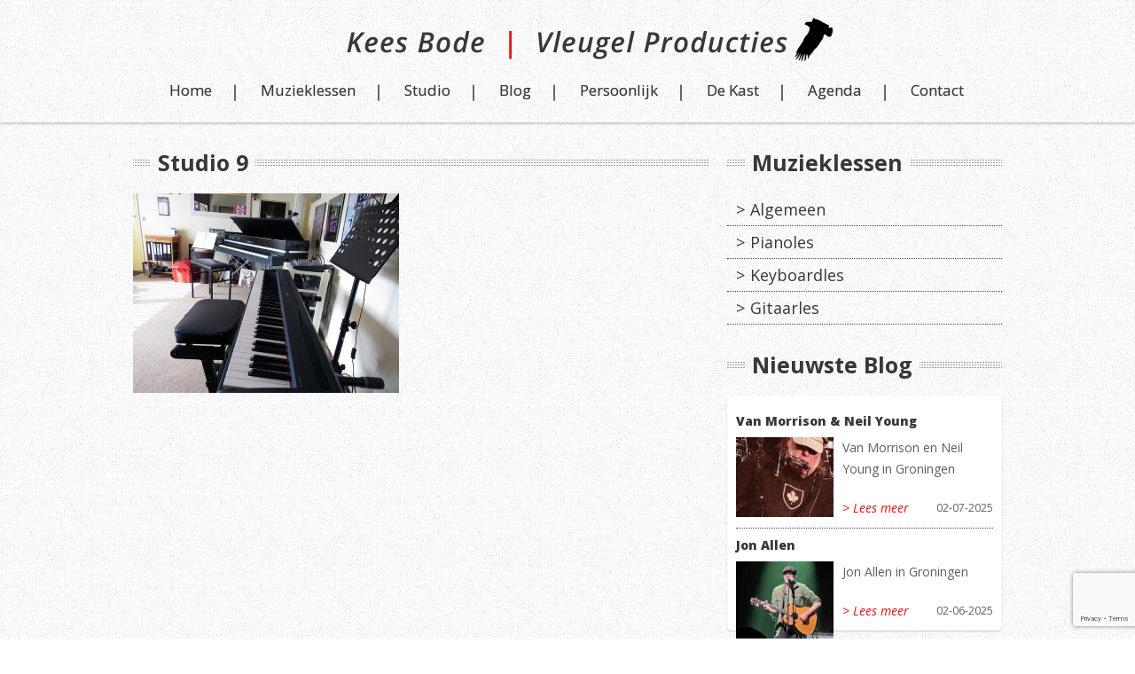

--- FILE ---
content_type: text/html; charset=UTF-8
request_url: https://www.keesbode.nl/muzieklessen/pianoles/studio-9/
body_size: 19257
content:
<!DOCTYPE html>
<html lang="nl-NL">
<head>

	<meta name='robots' content='index, follow, max-image-preview:large, max-snippet:-1, max-video-preview:-1' />
	<style>img:is([sizes="auto" i], [sizes^="auto," i]) { contain-intrinsic-size: 3000px 1500px }</style>
	
	<!-- This site is optimized with the Yoast SEO plugin v20.10 - https://yoast.com/wordpress/plugins/seo/ -->
	<title>Studio 9 - Kees Bode</title>
	<link rel="canonical" href="https://www.keesbode.nl/muzieklessen/pianoles/studio-9/" />
	<meta property="og:locale" content="nl_NL" />
	<meta property="og:type" content="article" />
	<meta property="og:title" content="Studio 9 - Kees Bode" />
	<meta property="og:url" content="https://www.keesbode.nl/muzieklessen/pianoles/studio-9/" />
	<meta property="og:site_name" content="Kees Bode" />
	<meta property="og:image" content="https://www.keesbode.nl/muzieklessen/pianoles/studio-9" />
	<meta property="og:image:width" content="1000" />
	<meta property="og:image:height" content="750" />
	<meta property="og:image:type" content="image/jpeg" />
	<script type="application/ld+json" class="yoast-schema-graph">{"@context":"https://schema.org","@graph":[{"@type":"WebPage","@id":"https://www.keesbode.nl/muzieklessen/pianoles/studio-9/","url":"https://www.keesbode.nl/muzieklessen/pianoles/studio-9/","name":"Studio 9 - Kees Bode","isPartOf":{"@id":"https://www.keesbode.nl/#website"},"primaryImageOfPage":{"@id":"https://www.keesbode.nl/muzieklessen/pianoles/studio-9/#primaryimage"},"image":{"@id":"https://www.keesbode.nl/muzieklessen/pianoles/studio-9/#primaryimage"},"thumbnailUrl":"https://www.keesbode.nl/wp-content/uploads/Studio-9.jpg","datePublished":"2014-09-06T15:29:50+00:00","dateModified":"2014-09-06T15:29:50+00:00","breadcrumb":{"@id":"https://www.keesbode.nl/muzieklessen/pianoles/studio-9/#breadcrumb"},"inLanguage":"nl-NL","potentialAction":[{"@type":"ReadAction","target":["https://www.keesbode.nl/muzieklessen/pianoles/studio-9/"]}]},{"@type":"ImageObject","inLanguage":"nl-NL","@id":"https://www.keesbode.nl/muzieklessen/pianoles/studio-9/#primaryimage","url":"https://www.keesbode.nl/wp-content/uploads/Studio-9.jpg","contentUrl":"https://www.keesbode.nl/wp-content/uploads/Studio-9.jpg","width":1000,"height":750},{"@type":"BreadcrumbList","@id":"https://www.keesbode.nl/muzieklessen/pianoles/studio-9/#breadcrumb","itemListElement":[{"@type":"ListItem","position":1,"name":"Home","item":"https://www.keesbode.nl/"},{"@type":"ListItem","position":2,"name":"Muzieklessen","item":"https://www.keesbode.nl/muzieklessen/"},{"@type":"ListItem","position":3,"name":"Pianoles","item":"https://www.keesbode.nl/muzieklessen/pianoles/"},{"@type":"ListItem","position":4,"name":"Studio 9"}]},{"@type":"WebSite","@id":"https://www.keesbode.nl/#website","url":"https://www.keesbode.nl/","name":"Kees Bode","description":"En nog een WordPress site","potentialAction":[{"@type":"SearchAction","target":{"@type":"EntryPoint","urlTemplate":"https://www.keesbode.nl/?s={search_term_string}"},"query-input":"required name=search_term_string"}],"inLanguage":"nl-NL"}]}</script>
	<!-- / Yoast SEO plugin. -->


<link rel='dns-prefetch' href='//www.google.com' />
<link rel="alternate" type="application/rss+xml" title="Kees Bode &raquo; feed" href="https://www.keesbode.nl/feed/" />
<link rel="alternate" type="application/rss+xml" title="Kees Bode &raquo; reacties feed" href="https://www.keesbode.nl/comments/feed/" />
<link rel="alternate" type="application/rss+xml" title="Kees Bode &raquo; Studio 9 reacties feed" href="https://www.keesbode.nl/muzieklessen/pianoles/studio-9/feed/" />
<script type="text/javascript">
/* <![CDATA[ */
window._wpemojiSettings = {"baseUrl":"https:\/\/s.w.org\/images\/core\/emoji\/16.0.1\/72x72\/","ext":".png","svgUrl":"https:\/\/s.w.org\/images\/core\/emoji\/16.0.1\/svg\/","svgExt":".svg","source":{"concatemoji":"https:\/\/www.keesbode.nl\/wp-includes\/js\/wp-emoji-release.min.js?ver=79c9d67c6dfe7ab0bbe1d9440ab7050b"}};
/*! This file is auto-generated */
!function(s,n){var o,i,e;function c(e){try{var t={supportTests:e,timestamp:(new Date).valueOf()};sessionStorage.setItem(o,JSON.stringify(t))}catch(e){}}function p(e,t,n){e.clearRect(0,0,e.canvas.width,e.canvas.height),e.fillText(t,0,0);var t=new Uint32Array(e.getImageData(0,0,e.canvas.width,e.canvas.height).data),a=(e.clearRect(0,0,e.canvas.width,e.canvas.height),e.fillText(n,0,0),new Uint32Array(e.getImageData(0,0,e.canvas.width,e.canvas.height).data));return t.every(function(e,t){return e===a[t]})}function u(e,t){e.clearRect(0,0,e.canvas.width,e.canvas.height),e.fillText(t,0,0);for(var n=e.getImageData(16,16,1,1),a=0;a<n.data.length;a++)if(0!==n.data[a])return!1;return!0}function f(e,t,n,a){switch(t){case"flag":return n(e,"\ud83c\udff3\ufe0f\u200d\u26a7\ufe0f","\ud83c\udff3\ufe0f\u200b\u26a7\ufe0f")?!1:!n(e,"\ud83c\udde8\ud83c\uddf6","\ud83c\udde8\u200b\ud83c\uddf6")&&!n(e,"\ud83c\udff4\udb40\udc67\udb40\udc62\udb40\udc65\udb40\udc6e\udb40\udc67\udb40\udc7f","\ud83c\udff4\u200b\udb40\udc67\u200b\udb40\udc62\u200b\udb40\udc65\u200b\udb40\udc6e\u200b\udb40\udc67\u200b\udb40\udc7f");case"emoji":return!a(e,"\ud83e\udedf")}return!1}function g(e,t,n,a){var r="undefined"!=typeof WorkerGlobalScope&&self instanceof WorkerGlobalScope?new OffscreenCanvas(300,150):s.createElement("canvas"),o=r.getContext("2d",{willReadFrequently:!0}),i=(o.textBaseline="top",o.font="600 32px Arial",{});return e.forEach(function(e){i[e]=t(o,e,n,a)}),i}function t(e){var t=s.createElement("script");t.src=e,t.defer=!0,s.head.appendChild(t)}"undefined"!=typeof Promise&&(o="wpEmojiSettingsSupports",i=["flag","emoji"],n.supports={everything:!0,everythingExceptFlag:!0},e=new Promise(function(e){s.addEventListener("DOMContentLoaded",e,{once:!0})}),new Promise(function(t){var n=function(){try{var e=JSON.parse(sessionStorage.getItem(o));if("object"==typeof e&&"number"==typeof e.timestamp&&(new Date).valueOf()<e.timestamp+604800&&"object"==typeof e.supportTests)return e.supportTests}catch(e){}return null}();if(!n){if("undefined"!=typeof Worker&&"undefined"!=typeof OffscreenCanvas&&"undefined"!=typeof URL&&URL.createObjectURL&&"undefined"!=typeof Blob)try{var e="postMessage("+g.toString()+"("+[JSON.stringify(i),f.toString(),p.toString(),u.toString()].join(",")+"));",a=new Blob([e],{type:"text/javascript"}),r=new Worker(URL.createObjectURL(a),{name:"wpTestEmojiSupports"});return void(r.onmessage=function(e){c(n=e.data),r.terminate(),t(n)})}catch(e){}c(n=g(i,f,p,u))}t(n)}).then(function(e){for(var t in e)n.supports[t]=e[t],n.supports.everything=n.supports.everything&&n.supports[t],"flag"!==t&&(n.supports.everythingExceptFlag=n.supports.everythingExceptFlag&&n.supports[t]);n.supports.everythingExceptFlag=n.supports.everythingExceptFlag&&!n.supports.flag,n.DOMReady=!1,n.readyCallback=function(){n.DOMReady=!0}}).then(function(){return e}).then(function(){var e;n.supports.everything||(n.readyCallback(),(e=n.source||{}).concatemoji?t(e.concatemoji):e.wpemoji&&e.twemoji&&(t(e.twemoji),t(e.wpemoji)))}))}((window,document),window._wpemojiSettings);
/* ]]> */
</script>
<link rel='stylesheet' id='fancybox-css' href='https://www.keesbode.nl/wp-content/themes/keesbode/stylesheets/jquery.fancybox.css?ver=2.1.5' type='text/css' media='all' />
<link rel='stylesheet' id='global-css' href='https://www.keesbode.nl/wp-content/themes/keesbode/stylesheets/global.css?ver=1.0.0' type='text/css' media='all' />
<link rel='stylesheet' id='content-reset-css' href='https://www.keesbode.nl/wp-content/themes/keesbode/stylesheets/content-reset.css?ver=1.0.0' type='text/css' media='all' />
<style id='wp-emoji-styles-inline-css' type='text/css'>

	img.wp-smiley, img.emoji {
		display: inline !important;
		border: none !important;
		box-shadow: none !important;
		height: 1em !important;
		width: 1em !important;
		margin: 0 0.07em !important;
		vertical-align: -0.1em !important;
		background: none !important;
		padding: 0 !important;
	}
</style>
<link rel='stylesheet' id='wp-block-library-css' href='https://www.keesbode.nl/wp-includes/css/dist/block-library/style.min.css?ver=79c9d67c6dfe7ab0bbe1d9440ab7050b' type='text/css' media='all' />
<style id='classic-theme-styles-inline-css' type='text/css'>
/*! This file is auto-generated */
.wp-block-button__link{color:#fff;background-color:#32373c;border-radius:9999px;box-shadow:none;text-decoration:none;padding:calc(.667em + 2px) calc(1.333em + 2px);font-size:1.125em}.wp-block-file__button{background:#32373c;color:#fff;text-decoration:none}
</style>
<style id='global-styles-inline-css' type='text/css'>
:root{--wp--preset--aspect-ratio--square: 1;--wp--preset--aspect-ratio--4-3: 4/3;--wp--preset--aspect-ratio--3-4: 3/4;--wp--preset--aspect-ratio--3-2: 3/2;--wp--preset--aspect-ratio--2-3: 2/3;--wp--preset--aspect-ratio--16-9: 16/9;--wp--preset--aspect-ratio--9-16: 9/16;--wp--preset--color--black: #000000;--wp--preset--color--cyan-bluish-gray: #abb8c3;--wp--preset--color--white: #ffffff;--wp--preset--color--pale-pink: #f78da7;--wp--preset--color--vivid-red: #cf2e2e;--wp--preset--color--luminous-vivid-orange: #ff6900;--wp--preset--color--luminous-vivid-amber: #fcb900;--wp--preset--color--light-green-cyan: #7bdcb5;--wp--preset--color--vivid-green-cyan: #00d084;--wp--preset--color--pale-cyan-blue: #8ed1fc;--wp--preset--color--vivid-cyan-blue: #0693e3;--wp--preset--color--vivid-purple: #9b51e0;--wp--preset--gradient--vivid-cyan-blue-to-vivid-purple: linear-gradient(135deg,rgba(6,147,227,1) 0%,rgb(155,81,224) 100%);--wp--preset--gradient--light-green-cyan-to-vivid-green-cyan: linear-gradient(135deg,rgb(122,220,180) 0%,rgb(0,208,130) 100%);--wp--preset--gradient--luminous-vivid-amber-to-luminous-vivid-orange: linear-gradient(135deg,rgba(252,185,0,1) 0%,rgba(255,105,0,1) 100%);--wp--preset--gradient--luminous-vivid-orange-to-vivid-red: linear-gradient(135deg,rgba(255,105,0,1) 0%,rgb(207,46,46) 100%);--wp--preset--gradient--very-light-gray-to-cyan-bluish-gray: linear-gradient(135deg,rgb(238,238,238) 0%,rgb(169,184,195) 100%);--wp--preset--gradient--cool-to-warm-spectrum: linear-gradient(135deg,rgb(74,234,220) 0%,rgb(151,120,209) 20%,rgb(207,42,186) 40%,rgb(238,44,130) 60%,rgb(251,105,98) 80%,rgb(254,248,76) 100%);--wp--preset--gradient--blush-light-purple: linear-gradient(135deg,rgb(255,206,236) 0%,rgb(152,150,240) 100%);--wp--preset--gradient--blush-bordeaux: linear-gradient(135deg,rgb(254,205,165) 0%,rgb(254,45,45) 50%,rgb(107,0,62) 100%);--wp--preset--gradient--luminous-dusk: linear-gradient(135deg,rgb(255,203,112) 0%,rgb(199,81,192) 50%,rgb(65,88,208) 100%);--wp--preset--gradient--pale-ocean: linear-gradient(135deg,rgb(255,245,203) 0%,rgb(182,227,212) 50%,rgb(51,167,181) 100%);--wp--preset--gradient--electric-grass: linear-gradient(135deg,rgb(202,248,128) 0%,rgb(113,206,126) 100%);--wp--preset--gradient--midnight: linear-gradient(135deg,rgb(2,3,129) 0%,rgb(40,116,252) 100%);--wp--preset--font-size--small: 13px;--wp--preset--font-size--medium: 20px;--wp--preset--font-size--large: 36px;--wp--preset--font-size--x-large: 42px;--wp--preset--spacing--20: 0.44rem;--wp--preset--spacing--30: 0.67rem;--wp--preset--spacing--40: 1rem;--wp--preset--spacing--50: 1.5rem;--wp--preset--spacing--60: 2.25rem;--wp--preset--spacing--70: 3.38rem;--wp--preset--spacing--80: 5.06rem;--wp--preset--shadow--natural: 6px 6px 9px rgba(0, 0, 0, 0.2);--wp--preset--shadow--deep: 12px 12px 50px rgba(0, 0, 0, 0.4);--wp--preset--shadow--sharp: 6px 6px 0px rgba(0, 0, 0, 0.2);--wp--preset--shadow--outlined: 6px 6px 0px -3px rgba(255, 255, 255, 1), 6px 6px rgba(0, 0, 0, 1);--wp--preset--shadow--crisp: 6px 6px 0px rgba(0, 0, 0, 1);}:where(.is-layout-flex){gap: 0.5em;}:where(.is-layout-grid){gap: 0.5em;}body .is-layout-flex{display: flex;}.is-layout-flex{flex-wrap: wrap;align-items: center;}.is-layout-flex > :is(*, div){margin: 0;}body .is-layout-grid{display: grid;}.is-layout-grid > :is(*, div){margin: 0;}:where(.wp-block-columns.is-layout-flex){gap: 2em;}:where(.wp-block-columns.is-layout-grid){gap: 2em;}:where(.wp-block-post-template.is-layout-flex){gap: 1.25em;}:where(.wp-block-post-template.is-layout-grid){gap: 1.25em;}.has-black-color{color: var(--wp--preset--color--black) !important;}.has-cyan-bluish-gray-color{color: var(--wp--preset--color--cyan-bluish-gray) !important;}.has-white-color{color: var(--wp--preset--color--white) !important;}.has-pale-pink-color{color: var(--wp--preset--color--pale-pink) !important;}.has-vivid-red-color{color: var(--wp--preset--color--vivid-red) !important;}.has-luminous-vivid-orange-color{color: var(--wp--preset--color--luminous-vivid-orange) !important;}.has-luminous-vivid-amber-color{color: var(--wp--preset--color--luminous-vivid-amber) !important;}.has-light-green-cyan-color{color: var(--wp--preset--color--light-green-cyan) !important;}.has-vivid-green-cyan-color{color: var(--wp--preset--color--vivid-green-cyan) !important;}.has-pale-cyan-blue-color{color: var(--wp--preset--color--pale-cyan-blue) !important;}.has-vivid-cyan-blue-color{color: var(--wp--preset--color--vivid-cyan-blue) !important;}.has-vivid-purple-color{color: var(--wp--preset--color--vivid-purple) !important;}.has-black-background-color{background-color: var(--wp--preset--color--black) !important;}.has-cyan-bluish-gray-background-color{background-color: var(--wp--preset--color--cyan-bluish-gray) !important;}.has-white-background-color{background-color: var(--wp--preset--color--white) !important;}.has-pale-pink-background-color{background-color: var(--wp--preset--color--pale-pink) !important;}.has-vivid-red-background-color{background-color: var(--wp--preset--color--vivid-red) !important;}.has-luminous-vivid-orange-background-color{background-color: var(--wp--preset--color--luminous-vivid-orange) !important;}.has-luminous-vivid-amber-background-color{background-color: var(--wp--preset--color--luminous-vivid-amber) !important;}.has-light-green-cyan-background-color{background-color: var(--wp--preset--color--light-green-cyan) !important;}.has-vivid-green-cyan-background-color{background-color: var(--wp--preset--color--vivid-green-cyan) !important;}.has-pale-cyan-blue-background-color{background-color: var(--wp--preset--color--pale-cyan-blue) !important;}.has-vivid-cyan-blue-background-color{background-color: var(--wp--preset--color--vivid-cyan-blue) !important;}.has-vivid-purple-background-color{background-color: var(--wp--preset--color--vivid-purple) !important;}.has-black-border-color{border-color: var(--wp--preset--color--black) !important;}.has-cyan-bluish-gray-border-color{border-color: var(--wp--preset--color--cyan-bluish-gray) !important;}.has-white-border-color{border-color: var(--wp--preset--color--white) !important;}.has-pale-pink-border-color{border-color: var(--wp--preset--color--pale-pink) !important;}.has-vivid-red-border-color{border-color: var(--wp--preset--color--vivid-red) !important;}.has-luminous-vivid-orange-border-color{border-color: var(--wp--preset--color--luminous-vivid-orange) !important;}.has-luminous-vivid-amber-border-color{border-color: var(--wp--preset--color--luminous-vivid-amber) !important;}.has-light-green-cyan-border-color{border-color: var(--wp--preset--color--light-green-cyan) !important;}.has-vivid-green-cyan-border-color{border-color: var(--wp--preset--color--vivid-green-cyan) !important;}.has-pale-cyan-blue-border-color{border-color: var(--wp--preset--color--pale-cyan-blue) !important;}.has-vivid-cyan-blue-border-color{border-color: var(--wp--preset--color--vivid-cyan-blue) !important;}.has-vivid-purple-border-color{border-color: var(--wp--preset--color--vivid-purple) !important;}.has-vivid-cyan-blue-to-vivid-purple-gradient-background{background: var(--wp--preset--gradient--vivid-cyan-blue-to-vivid-purple) !important;}.has-light-green-cyan-to-vivid-green-cyan-gradient-background{background: var(--wp--preset--gradient--light-green-cyan-to-vivid-green-cyan) !important;}.has-luminous-vivid-amber-to-luminous-vivid-orange-gradient-background{background: var(--wp--preset--gradient--luminous-vivid-amber-to-luminous-vivid-orange) !important;}.has-luminous-vivid-orange-to-vivid-red-gradient-background{background: var(--wp--preset--gradient--luminous-vivid-orange-to-vivid-red) !important;}.has-very-light-gray-to-cyan-bluish-gray-gradient-background{background: var(--wp--preset--gradient--very-light-gray-to-cyan-bluish-gray) !important;}.has-cool-to-warm-spectrum-gradient-background{background: var(--wp--preset--gradient--cool-to-warm-spectrum) !important;}.has-blush-light-purple-gradient-background{background: var(--wp--preset--gradient--blush-light-purple) !important;}.has-blush-bordeaux-gradient-background{background: var(--wp--preset--gradient--blush-bordeaux) !important;}.has-luminous-dusk-gradient-background{background: var(--wp--preset--gradient--luminous-dusk) !important;}.has-pale-ocean-gradient-background{background: var(--wp--preset--gradient--pale-ocean) !important;}.has-electric-grass-gradient-background{background: var(--wp--preset--gradient--electric-grass) !important;}.has-midnight-gradient-background{background: var(--wp--preset--gradient--midnight) !important;}.has-small-font-size{font-size: var(--wp--preset--font-size--small) !important;}.has-medium-font-size{font-size: var(--wp--preset--font-size--medium) !important;}.has-large-font-size{font-size: var(--wp--preset--font-size--large) !important;}.has-x-large-font-size{font-size: var(--wp--preset--font-size--x-large) !important;}
:where(.wp-block-post-template.is-layout-flex){gap: 1.25em;}:where(.wp-block-post-template.is-layout-grid){gap: 1.25em;}
:where(.wp-block-columns.is-layout-flex){gap: 2em;}:where(.wp-block-columns.is-layout-grid){gap: 2em;}
:root :where(.wp-block-pullquote){font-size: 1.5em;line-height: 1.6;}
</style>
<link rel='stylesheet' id='contact-form-7-css' href='https://www.keesbode.nl/wp-content/plugins/contact-form-7/includes/css/styles.css?ver=5.5.6' type='text/css' media='all' />
<link rel='stylesheet' id='slb_core-css' href='https://www.keesbode.nl/wp-content/plugins/simple-lightbox/client/css/app.css?ver=2.9.3' type='text/css' media='all' />
<script type="text/javascript" src="https://www.keesbode.nl/wp-includes/js/jquery/jquery.min.js?ver=3.7.1" id="jquery-core-js"></script>
<script type="text/javascript" src="https://www.keesbode.nl/wp-includes/js/jquery/jquery-migrate.min.js?ver=3.4.1" id="jquery-migrate-js"></script>
<script type="text/javascript" src="https://www.keesbode.nl/wp-content/themes/keesbode/javascripts/jquery.fancybox.min.js?ver=2.1.5" id="fancybox-js"></script>
<script type="text/javascript" src="https://www.keesbode.nl/wp-content/themes/keesbode/javascripts/jquery.cycle2.min.js?ver=2.1.3" id="cycle-js"></script>
<script type="text/javascript" src="https://www.keesbode.nl/wp-content/themes/keesbode/javascripts/jquery.cycle2.swipe.min.js?ver=20140128" id="cycle-swipe-js"></script>
<script type="text/javascript" src="https://www.keesbode.nl/wp-content/themes/keesbode/javascripts/global.js?ver=1.0.0" id="global-js"></script>
<link rel="https://api.w.org/" href="https://www.keesbode.nl/wp-json/" /><link rel="alternate" title="JSON" type="application/json" href="https://www.keesbode.nl/wp-json/wp/v2/media/738" /><link rel="EditURI" type="application/rsd+xml" title="RSD" href="https://www.keesbode.nl/xmlrpc.php?rsd" />
<link rel='shortlink' href='https://www.keesbode.nl/?p=738' />
<link rel="alternate" title="oEmbed (JSON)" type="application/json+oembed" href="https://www.keesbode.nl/wp-json/oembed/1.0/embed?url=https%3A%2F%2Fwww.keesbode.nl%2Fmuzieklessen%2Fpianoles%2Fstudio-9%2F" />
<link rel="alternate" title="oEmbed (XML)" type="text/xml+oembed" href="https://www.keesbode.nl/wp-json/oembed/1.0/embed?url=https%3A%2F%2Fwww.keesbode.nl%2Fmuzieklessen%2Fpianoles%2Fstudio-9%2F&#038;format=xml" />
<script type="text/javascript">
(function(url){
	if(/(?:Chrome\/26\.0\.1410\.63 Safari\/537\.31|WordfenceTestMonBot)/.test(navigator.userAgent)){ return; }
	var addEvent = function(evt, handler) {
		if (window.addEventListener) {
			document.addEventListener(evt, handler, false);
		} else if (window.attachEvent) {
			document.attachEvent('on' + evt, handler);
		}
	};
	var removeEvent = function(evt, handler) {
		if (window.removeEventListener) {
			document.removeEventListener(evt, handler, false);
		} else if (window.detachEvent) {
			document.detachEvent('on' + evt, handler);
		}
	};
	var evts = 'contextmenu dblclick drag dragend dragenter dragleave dragover dragstart drop keydown keypress keyup mousedown mousemove mouseout mouseover mouseup mousewheel scroll'.split(' ');
	var logHuman = function() {
		if (window.wfLogHumanRan) { return; }
		window.wfLogHumanRan = true;
		var wfscr = document.createElement('script');
		wfscr.type = 'text/javascript';
		wfscr.async = true;
		wfscr.src = url + '&r=' + Math.random();
		(document.getElementsByTagName('head')[0]||document.getElementsByTagName('body')[0]).appendChild(wfscr);
		for (var i = 0; i < evts.length; i++) {
			removeEvent(evts[i], logHuman);
		}
	};
	for (var i = 0; i < evts.length; i++) {
		addEvent(evts[i], logHuman);
	}
})('//www.keesbode.nl/?wordfence_lh=1&hid=40B231EE34CEC3358CB44D518B4372E1');
</script><meta charset="UTF-8" /><meta name="viewport" content="width=device-width, initial-scale=1, maximum-scale=1" />
<!--[if lt IE 9]>
<script src="https://www.keesbode.nl/wp-content/themes/keesbode/javascripts/html5.js" type="text/javascript"></script>
<![endif]-->
<meta name="viewport" content="width=980" />
<script>
  (function(i,s,o,g,r,a,m){i['GoogleAnalyticsObject']=r;i[r]=i[r]||function(){
  (i[r].q=i[r].q||[]).push(arguments)},i[r].l=1*new Date();a=s.createElement(o),
  m=s.getElementsByTagName(o)[0];a.async=1;a.src=g;m.parentNode.insertBefore(a,m)
  })(window,document,'script','//www.google-analytics.com/analytics.js','ga');

  ga('create', 'UA-39182662-16', 'auto');
  ga('send', 'pageview');

</script>
</head>

<body data-rsssl=1 class="attachment wp-singular attachment-template-default attachmentid-738 attachment-jpeg wp-theme-keesbode">

	<!--  / wrapper \ -->
	<div id="wrapper">

		<!--  / main container \ -->
		<div id="mainCntr">

			<!--  / header container \ -->
			<header id="headerCntr">
				<div class="center">

					<div  class="logo">

						<a href="https://www.keesbode.nl/">Kees Bode | Vleugel Producties</a>

						<img src="https://www.keesbode.nl/wp-content/themes/keesbode/images/icon1.png" alt="" class="icon">                

					</div>

					<!--  / menu box \ -->
					<nav class="menuBox">

						<div class="menu-header-menu-container"><ul id="menu-header-menu" class="menu"><li id="menu-item-38" class="menu-item menu-item-type-post_type menu-item-object-page menu-item-home menu-item-38"><a href="https://www.keesbode.nl/">Home</a></li>
<li id="menu-item-32" class="menu-item menu-item-type-post_type menu-item-object-page menu-item-has-children menu-item-32"><a href="https://www.keesbode.nl/muzieklessen/">Muzieklessen</a>
<ul class="sub-menu">
	<li id="menu-item-88" class="menu-item menu-item-type-post_type menu-item-object-page menu-item-88"><a href="https://www.keesbode.nl/muzieklessen/algemeen/">Algemeen</a></li>
	<li id="menu-item-36" class="menu-item menu-item-type-post_type menu-item-object-page menu-item-36"><a href="https://www.keesbode.nl/muzieklessen/gitaarles/">Gitaarles</a></li>
	<li id="menu-item-35" class="menu-item menu-item-type-post_type menu-item-object-page menu-item-35"><a href="https://www.keesbode.nl/muzieklessen/keyboardles-2/">Keyboardles</a></li>
	<li id="menu-item-34" class="menu-item menu-item-type-post_type menu-item-object-page menu-item-34"><a href="https://www.keesbode.nl/muzieklessen/pianoles/">Pianoles</a></li>
</ul>
</li>
<li id="menu-item-31" class="menu-item menu-item-type-post_type menu-item-object-page menu-item-31"><a href="https://www.keesbode.nl/studio/">Studio</a></li>
<li id="menu-item-37" class="menu-item menu-item-type-post_type menu-item-object-page menu-item-37"><a href="https://www.keesbode.nl/blog/">Blog</a></li>
<li id="menu-item-30" class="menu-item menu-item-type-post_type menu-item-object-page menu-item-has-children menu-item-30"><a href="https://www.keesbode.nl/persoonlijk/">Persoonlijk</a>
<ul class="sub-menu">
	<li id="menu-item-322" class="menu-item menu-item-type-post_type menu-item-object-page menu-item-322"><a href="https://www.keesbode.nl/persoonlijk/mij/">Over mij</a></li>
	<li id="menu-item-321" class="menu-item menu-item-type-post_type menu-item-object-page menu-item-321"><a href="https://www.keesbode.nl/persoonlijk/mijn-instrumenten/">Instrumenten</a></li>
	<li id="menu-item-320" class="menu-item menu-item-type-post_type menu-item-object-page menu-item-320"><a href="https://www.keesbode.nl/category/vogels-natuur/">Vogellogboek</a></li>
	<li id="menu-item-319" class="menu-item menu-item-type-post_type menu-item-object-page menu-item-319"><a href="https://www.keesbode.nl/persoonlijk/bluesband/">TUFF LUCK BLUESBAND</a></li>
</ul>
</li>
<li id="menu-item-29" class="menu-item menu-item-type-post_type menu-item-object-page menu-item-29"><a href="https://www.keesbode.nl/de-kast/">De Kast</a></li>
<li id="menu-item-121" class="menu-item menu-item-type-post_type menu-item-object-page menu-item-121"><a href="https://www.keesbode.nl/agenda/">Agenda</a></li>
<li id="menu-item-28" class="menu-item menu-item-type-post_type menu-item-object-page menu-item-28"><a href="https://www.keesbode.nl/contact/">Contact</a></li>
</ul></div>
					</nav>
					<!--  \ menu box / -->

				</div>
			</header>
        	<!--  \ header container / -->


<!--  / content container \ -->
<div id="contentCntr">
	<div class="center">

		<!--  / left container \ -->
		<section id="leftCntr">

			<!--  / text box \ -->
			<div class="textBox">

				<div class="title">

					<h1>Studio 9</h1>

				</div>

				<div class="content">
					
					<p class="attachment"><a href="https://www.keesbode.nl/wp-content/uploads/Studio-9.jpg" data-slb-active="1" data-slb-asset="1844096432" data-slb-internal="0"><img fetchpriority="high" decoding="async" width="300" height="225" src="https://www.keesbode.nl/wp-content/uploads/Studio-9-300x225.jpg" class="attachment-medium size-medium" alt="" srcset="https://www.keesbode.nl/wp-content/uploads/Studio-9-300x225.jpg 300w, https://www.keesbode.nl/wp-content/uploads/Studio-9.jpg 1000w" sizes="(max-width: 300px) 100vw, 300px" /></a></p>

				</div>

			</div>
			<!--  \ text box / -->

		</section>
		<!--  \ left container / -->

		<!--  / right container \ -->
		<section id="rightCntr">

			<div id="nav_menu-2" class="widget widget_nav_menu"><div class="title"><h3>Muzieklessen</h3></div><div class="menu-muzieklessen-container"><ul id="menu-muzieklessen" class="menu"><li id="menu-item-87" class="menu-item menu-item-type-post_type menu-item-object-page menu-item-87"><a href="https://www.keesbode.nl/muzieklessen/algemeen/">Algemeen</a></li>
<li id="menu-item-78" class="menu-item menu-item-type-post_type menu-item-object-page menu-item-78"><a href="https://www.keesbode.nl/muzieklessen/pianoles/">Pianoles</a></li>
<li id="menu-item-79" class="menu-item menu-item-type-post_type menu-item-object-page menu-item-79"><a href="https://www.keesbode.nl/muzieklessen/keyboardles-2/">Keyboardles</a></li>
<li id="menu-item-80" class="menu-item menu-item-type-post_type menu-item-object-page menu-item-80"><a href="https://www.keesbode.nl/muzieklessen/gitaarles/">Gitaarles</a></li>
</ul></div></div>
    <!--  / blog box \ -->
    <div class="blogBox">

        <div class="title">

            <h3>Nieuwste Blog</h3>

        </div>

        <div class="content">

                            <div class="blog">

                    <h4><a href="https://www.keesbode.nl/van-morrison-neil-young/">Van Morrison &amp; Neil Young</a></h4>

                                        <a class="thumb-holder" href="https://www.keesbode.nl/van-morrison-neil-young/"><img src="https://www.keesbode.nl/wp-content/uploads/IMG_6934-110x110.jpg" alt="" class="thumb"></a>

                    <p>Van Morrison en Neil Young in Groningen<br />
</p>

                    <p class="date"><a href="https://www.keesbode.nl/van-morrison-neil-young/">&gt; Lees meer</a> <span>02-07-2025</span></p>

                </div>
                            <div class="blog">

                    <h4><a href="https://www.keesbode.nl/jon-allen/">Jon Allen</a></h4>

                                        <a class="thumb-holder" href="https://www.keesbode.nl/jon-allen/"><img src="https://www.keesbode.nl/wp-content/uploads/IMG_6798-110x110.jpeg" alt="" class="thumb"></a>

                    <p>Jon Allen in Groningen</p>

                    <p class="date"><a href="https://www.keesbode.nl/jon-allen/">&gt; Lees meer</a> <span>02-06-2025</span></p>

                </div>
            
        </div>

    </div>
    <!--  \ blog box / -->


		</section>
		<!--  \ right container / -->

		<div class="clear"></div>

		
	<!--  / comment container \ -->
	<section id="commentCntr">

		<div class="title">

			<h3>Quote van de dag</h3>

			<div class="arrows">
				<a id="quote-prev" href="#" class="prev1"><img src="https://www.keesbode.nl/wp-content/themes/keesbode/images/prev1.png" alt=""></a>
				<a id="quote-next" href="#" class="next2"><img src="https://www.keesbode.nl/wp-content/themes/keesbode/images/next1.png" alt=""></a>
			</div>

		</div>

		<div class="slider">

			<ul class="cycle-slideshow" data-cycle-log="false" data-cycle-swipe="true" data-cycle-prev="#quote-prev" data-cycle-next="#quote-next" data-cycle-speed="1000" data-cycle-timeout="0" data-cycle-slides="li">
									<li>
						
						<div class="text">

							<span class="date">24-07-2025</span>

							<p>“ Als ik 1 Nederlandse artiest moet opnoemen die ik de beste aller tijden vind, kom ik toch uit bij George Kooymans. Alles was stoer aan die man: zijn uiterlijk, zijn stem, zijn gitaarspel en zijn songs. RIP!  ”</p>

							
						</div>

						<div class="photo">

							<img src="https://www.keesbode.nl/wp-content/uploads/keesquote.png" alt="">

						</div>
					</li>
									<li>
						
						<div class="text">

							<span class="date">17-01-2025</span>

							<p>“ Manuela Kemp kwamen we met De Kast vanaf half jaren 90 regelmatig tegen. Ze was 'one of the guys'. Aardiger zijn we ze niet tegen gekomen in het tv wereldje!  R.I.P. ”</p>

							
						</div>

						<div class="photo">

							<img src="https://www.keesbode.nl/wp-content/uploads/keesquote.png" alt="">

						</div>
					</li>
									<li>
													<div class="thumb">
								
																<img src="https://www.keesbode.nl/wp-content/uploads/Cettis-Zanger-1s-110x110.jpg" alt="">

							</div>
						
						<div class="text">

							<span class="date">06-11-2024</span>

							<p>“ 30 Jaar geleden zag ik m alleen op vakantie in Spanje, 20 jaar geleden speciaal ervoor naar de Biesbosch, 2 jaar geleden nog zeldzaam in het Lauwersmeergebied en nu iedere dag een Cetti's Zanger!  ”</p>

							
						</div>

						<div class="photo">

							<img src="https://www.keesbode.nl/wp-content/uploads/keesquote.png" alt="">

						</div>
					</li>
									<li>
						
						<div class="text">

							<span class="date">01-09-2024</span>

							<p>“ Vanwege het 20 jarig bestaan van waarneming.nl werd mij als 'grootverbruiker' gevraagd een interview te doen: zie https://nos.nl/regio/friesland/artikel/552221-al-20-jaar-vogels-melden-online-de-kast-toetsenist-kees-bode-doet-fanatiek-mee ”</p>

							
						</div>

						<div class="photo">

							<img src="https://www.keesbode.nl/wp-content/uploads/keesquote.png" alt="">

						</div>
					</li>
									<li>
						
						<div class="text">

							<span class="date">11-04-2024</span>

							<p>“ Eind jaren 90 speelden we met De Kast samen met Kayak in de Vrienden van Amstel. Zanger Max Werner was een vreselijk aardige man, maar had toen al een broze gezondheid. RIP!  ”</p>

							
						</div>

						<div class="photo">

							<img src="https://www.keesbode.nl/wp-content/uploads/keesquote.png" alt="">

						</div>
					</li>
									<li>
													<div class="thumb">
								
																<img src="https://www.keesbode.nl/wp-content/uploads/Taigarietgans-1s-110x110.jpg" alt="">

							</div>
						
						<div class="text">

							<span class="date">18-03-2024</span>

							<p>“ Al mijn eerdere waarnemingen van Taigarietgans werden niet goed gekeurd, maar na jaren heb ik er eindelijk eentje die wel een groen vinkje heeft gekregen... ”</p>

							
						</div>

						<div class="photo">

							<img src="https://www.keesbode.nl/wp-content/uploads/keesquote.png" alt="">

						</div>
					</li>
									<li>
													<div class="thumb">
								
																<img src="https://www.keesbode.nl/wp-content/uploads/Parelduiker-2s-110x110.jpg" alt="">

							</div>
						
						<div class="text">

							<span class="date">18-12-2023</span>

							<p>“ Nog altijd ga ik iedere dag even te vogelen om mijn daglijst bij te werken. Soort van de dag: Parelduiker! Nooit eerder kreeg ik die - levend - voor de lens ”</p>

							
						</div>

						<div class="photo">

							<img src="https://www.keesbode.nl/wp-content/uploads/keesquote.png" alt="">

						</div>
					</li>
									<li>
						
						<div class="text">

							<span class="date">19-09-2023</span>

							<p>“ Roger Whittaker had een wereldstem. Daarmee zong hij fantastische Engelstalige songs. Jammer genoeg wisten de Duitsers hem in te palmen en ging hij vreselijke schlagers zingen. RIP! ”</p>

							
						</div>

						<div class="photo">

							<img src="https://www.keesbode.nl/wp-content/uploads/keesquote.png" alt="">

						</div>
					</li>
									<li>
													<div class="thumb">
								
																<img src="https://www.keesbode.nl/wp-content/uploads/Patrijs-2s-110x110.jpg" alt="">

							</div>
						
						<div class="text">

							<span class="date">25-06-2023</span>

							<p>“ Vandaag ontdekte ik 2 Patrijzen in het Lauwersmeergebied. Inmiddels is deze soort zeldzaam geworden in Friesland. Voor mij ook de eersten die ik hier in 't noorden  op de foto kreeg.  ”</p>

							
						</div>

						<div class="photo">

							<img src="https://www.keesbode.nl/wp-content/uploads/keesquote.png" alt="">

						</div>
					</li>
									<li>
													<div class="thumb">
								
																<img src="https://www.keesbode.nl/wp-content/uploads/Vale-Gier-voor-site-110x110.jpg" alt="">

							</div>
						
						<div class="text">

							<span class="date">21-06-2023</span>

							<p>“ In 2001 reed ik voor 18 Vale Gieren helemaal naar Zeeland, maar toen fotografeerde ik nog niet. Vandaag kon ik er wel een plaatje van maken....... bij mijn oude woonplaats Dokkum! ”</p>

							
						</div>

						<div class="photo">

							<img src="https://www.keesbode.nl/wp-content/uploads/keesquote.png" alt="">

						</div>
					</li>
									<li>
													<div class="thumb">
								
																<img src="https://www.keesbode.nl/wp-content/uploads/Bruce-6-110x110.jpg" alt="">

							</div>
						
						<div class="text">

							<span class="date">27-05-2023</span>

							<p>“ Bruce Springsteen is nog altijd 1 brok energie. Maar ik ging voor pianist Roy Bittan. Hij gaf kleur aan Meatloaf, Dire Straits en Springsteen. Ik vergat spontaan die vreselijke Arena ! ”</p>

							
						</div>

						<div class="photo">

							<img src="https://www.keesbode.nl/wp-content/uploads/keesquote.png" alt="">

						</div>
					</li>
									<li>
						
						<div class="text">

							<span class="date">25-05-2023</span>

							<p>“ Ik heb nooit veel met zangeressen gehad, maar voor o.a. Tina Turner had ik wel een zwak. Ik zag haar ooit schitteren in het stadion van Fc Utrecht. Gisteren overleed ze. RIP... ”</p>

							
						</div>

						<div class="photo">

							<img src="https://www.keesbode.nl/wp-content/uploads/keesquote.png" alt="">

						</div>
					</li>
									<li>
													<div class="thumb">
								
																<img src="https://www.keesbode.nl/wp-content/uploads/Wielewaal-1s-110x110.jpg" alt="">

							</div>
						
						<div class="text">

							<span class="date">11-05-2023</span>

							<p>“ Eindelijk een Wielewaal vrij voor de lens. Knalgeel en luidruchtig, maar steeds onzichtbaar in het groen! De vogel was schors van takken aan het strippen, waarschijnlijk voor z'n nest.  ”</p>

							
						</div>

						<div class="photo">

							<img src="https://www.keesbode.nl/wp-content/uploads/keesquote.png" alt="">

						</div>
					</li>
									<li>
													<div class="thumb">
								
																<img src="https://www.keesbode.nl/wp-content/uploads/Tapuit-3s-110x110.jpg" alt="">

							</div>
						
						<div class="text">

							<span class="date">06-05-2023</span>

							<p>“ Nooit eerder zag ik zo veel Tapuiten bij elkaar, de paaltjes zaten er vol mee in de Kollumerwaard! Als ik de vogels in het veld rondom meetel, kom ik waarschijnlijk op zo'n 100 Tapuiten! ”</p>

							
						</div>

						<div class="photo">

							<img src="https://www.keesbode.nl/wp-content/uploads/keesquote.png" alt="">

						</div>
					</li>
									<li>
													<div class="thumb">
								
																<img src="https://www.keesbode.nl/wp-content/uploads/Beflijster-2s-110x110.jpg" alt="">

							</div>
						
						<div class="text">

							<span class="date">07-04-2023</span>

							<p>“ Vandaag veel vogeltrek, overal zwermpjes Kramsvogels, wederom een Rode Wouw  en m'n eerste Beflijster van dit jaar. Op zo'n 2,5 m bleef de vogel voor mij poseren! ”</p>

							
						</div>

						<div class="photo">

							<img src="https://www.keesbode.nl/wp-content/uploads/keesquote.png" alt="">

						</div>
					</li>
									<li>
													<div class="thumb">
								
																<img src="https://www.keesbode.nl/wp-content/uploads/Blauwborst-1-online-110x110.jpg" alt="">

							</div>
						
						<div class="text">

							<span class="date">06-04-2023</span>

							<p>“ Eén voor één keren onze broedvogels terug van hun winterverblijven. Het blijft ieder jaar weer mooi om de eerste Zwartkoppen, Roodstaarten en Blauwborsten te verwelkomen. ”</p>

							
						</div>

						<div class="photo">

							<img src="https://www.keesbode.nl/wp-content/uploads/keesquote.png" alt="">

						</div>
					</li>
									<li>
													<div class="thumb">
								
																<img src="https://www.keesbode.nl/wp-content/uploads/Klapekster-1s-110x110.jpg" alt="">

							</div>
						
						<div class="text">

							<span class="date">03-04-2023</span>

							<p>“ De Klapekster is één van mijn favoriete vogels. Het is een wintergast die steeds naar de zelfde plekken terugkeert. Dit jaar vond ik er eentje in de Kollumerwaard op 10 minuten rijden van mijn huis! ”</p>

							
						</div>

						<div class="photo">

							<img src="https://www.keesbode.nl/wp-content/uploads/keesquote.png" alt="">

						</div>
					</li>
									<li>
													<div class="thumb">
								
																<img src="https://www.keesbode.nl/wp-content/uploads/Rode-Wouw-1s-110x110.jpg" alt="">

							</div>
						
						<div class="text">

							<span class="date">24-03-2023</span>

							<p>“ Na de Alpengierzwaluw van gisteren, vandaag een nieuwe tuinsoort: geplaagd door wat Zwarte Kraaien vloog er laag een RODE WOUW over mij heen. Tevens een nieuwe jaarsoort!  ”</p>

							
						</div>

						<div class="photo">

							<img src="https://www.keesbode.nl/wp-content/uploads/keesquote.png" alt="">

						</div>
					</li>
									<li>
													<div class="thumb">
								
																<img src="https://www.keesbode.nl/wp-content/uploads/Alpengierzwaluw-1ss-110x110.jpg" alt="">

							</div>
						
						<div class="text">

							<span class="date">23-03-2023</span>

							<p>“ Na 2 dagen nagelbijten, kon ik vanmorgen naar de, gelukkig nog aanwezige, ALPENGIERZWALUW langs de snelweg bij Franeker. Mijn eerste nieuwe soort voor Nederland in 2023! ”</p>

							
						</div>

						<div class="photo">

							<img src="https://www.keesbode.nl/wp-content/uploads/keesquote.png" alt="">

						</div>
					</li>
									<li>
													<div class="thumb">
								
																<img src="https://www.keesbode.nl/wp-content/uploads/Witgat-2s-110x110.jpg" alt="">

							</div>
						
						<div class="text">

							<span class="date">20-02-2023</span>

							<p>“ Net als vorig jaar zit er weer regelmatig een Witgatje rond de ijsbaan in Kollum. Die zie ik maar een aantal keer per jaar, dus ik probeer 'm, zo dicht bij huis, zo vaak mogelijk op mijn daglijst te krijgen. ”</p>

							
						</div>

						<div class="photo">

							<img src="https://www.keesbode.nl/wp-content/uploads/keesquote.png" alt="">

						</div>
					</li>
									<li>
													<div class="thumb">
								
																<img src="https://www.keesbode.nl/wp-content/uploads/Vuurgoudhaan-3s-110x110.jpg" alt="">

							</div>
						
						<div class="text">

							<span class="date">13-02-2023</span>

							<p>“ Opmerkelijk veel Vuurgoudhaantjes deze winter! Vanmorgen weer 3, op verschillende locaties. De teller staat in 2023 op 34 exemplaren. Nooit eerder zag ik er zo veel in anderhalve maand!   ”</p>

							
						</div>

						<div class="photo">

							<img src="https://www.keesbode.nl/wp-content/uploads/keesquote.png" alt="">

						</div>
					</li>
									<li>
						
						<div class="text">

							<span class="date">06-12-2021</span>

							<p>“ Eind jaren 90 zaten wij met De Kast in 'The Night Of The Proms' onder leiding van John Miles. Later zag ik hem tijdens concerten van Joe Cocker en Tina Turner. Wat een geweldige muzikant! R.I.P. ”</p>

							
						</div>

						<div class="photo">

							<img src="https://www.keesbode.nl/wp-content/uploads/keesquote.png" alt="">

						</div>
					</li>
									<li>
						
						<div class="text">

							<span class="date">24-08-2021</span>

							<p>“ Zonder een goed fundament van Bas en Drums, kunnen de Gitaristen en Toetsenisten niet excelleren in een band. Alleen daarom al vond ik Charlie Watts  een prima drummer. R.I.P. ”</p>

							
						</div>

						<div class="photo">

							<img src="https://www.keesbode.nl/wp-content/uploads/keesquote.png" alt="">

						</div>
					</li>
									<li>
						
						<div class="text">

							<span class="date">19-04-2021</span>

							<p>“ 9 mei 1978 luisterde ik vanuit bed stiekem naar de radio en hoorde PSV de UEFA cup winnen.  Willy v/d Kuylen scoorde de 3-0.  Sindsdien ben ik PSV supporter.  Willy R.I.P.  ”</p>

							
						</div>

						<div class="photo">

							<img src="https://www.keesbode.nl/wp-content/uploads/keesquote.png" alt="">

						</div>
					</li>
									<li>
						
						<div class="text">

							<span class="date">15-09-2020</span>

							<p>“ Van mij mag het verboden worden om huiskatten vrij naar buiten te laten. Ik heb erg veel last van katten die in mijn tuin komen vissen in de vijver, m'n tuinvogels de stuipen op 't lijf jagen of de border als kattenbak gebruiken. 'T is mijn huisdier niet, maar hij komt hier wel! ”</p>

							
						</div>

						<div class="photo">

							<img src="https://www.keesbode.nl/wp-content/uploads/keesquote.png" alt="">

						</div>
					</li>
									<li>
						
						<div class="text">

							<span class="date">01-06-2020</span>

							<p>“ Bijna mijn volledige platencollectie op zolder komt uit de winkel ZINNEBEELD in Groningen. Vanaf mijn 17e struinde ik daar regelmatig. Eigenaar Henk Drenth werd steeds onzichtbaarder tussen de groeiende berg dozen. In maart overleed hij. R.I.P.  ”</p>

							
						</div>

						<div class="photo">

							<img src="https://www.keesbode.nl/wp-content/uploads/keesquote.png" alt="">

						</div>
					</li>
									<li>
						
						<div class="text">

							<span class="date">09-05-2020</span>

							<p>“ Little Richard overleden. Voor mijn tijd, maar veel van mijn helden zijn door hem beïnvloed. Ik vond die jaren 50 rock 'n rol altijd wat te braaf, maar Little Richard was daar een uitzondering op. Lekker rauw! RIP  ”</p>

							
						</div>

						<div class="photo">

							<img src="https://www.keesbode.nl/wp-content/uploads/keesquote.png" alt="">

						</div>
					</li>
									<li>
						
						<div class="text">

							<span class="date">13-04-2020</span>

							<p>“ Louis van Dijk overleden. Voor mij was hij de beste Nederlandse pianist ooit. De enige die ongestraft kon switchen tussen Jazz, klassiek en pop. Zo'n 10 jaar geleden zag ik hem live aan het werk in Dokkum. Onnavolgbaar!  R.I.P.  ”</p>

							
						</div>

						<div class="photo">

							<img src="https://www.keesbode.nl/wp-content/uploads/keesquote.png" alt="">

						</div>
					</li>
									<li>
						
						<div class="text">

							<span class="date">16-02-2020</span>

							<p>“ Aanrader: 'Sound of the Blues & Americana'. Een theatershow gepresenteerd door Johan Derksen met topmuzikanten uit Nederland en geweldige zangers en zangeressen uit Engeland en Amerika. Dit noem je pas een TOPSHOW Wilfred!   ”</p>

							
						</div>

						<div class="photo">

							<img src="https://www.keesbode.nl/wp-content/uploads/keesquote.png" alt="">

						</div>
					</li>
									<li>
						
						<div class="text">

							<span class="date">12-02-2020</span>

							<p>“ DWDD stopt. Daar ben ik niet zo rouwig om. De gasten kregen, volgens mij, de instructie om zo overdreven mogelijk hun verhaal te doen. Bovendien ergerde ik mij er vaak aan dat een complete band met instrumenten moest aanrukken voor een halve minuut muziek!  ”</p>

							
						</div>

						<div class="photo">

							<img src="https://www.keesbode.nl/wp-content/uploads/keesquote.png" alt="">

						</div>
					</li>
									<li>
						
						<div class="text">

							<span class="date">07-06-2019</span>

							<p>“ Zowel in zijn New Orleans stijl van pianospelen, als met zijn raspende stem was Dr John herkenbaar uit duizenden. Ik denk dat iedere pianist die blues speelt, wel een beetje door hem beïnvloed is. Op 6 juni j.l. overleed hij op 77 jarige leeftijd R.I.P. ”</p>

							
						</div>

						<div class="photo">

							<img src="https://www.keesbode.nl/wp-content/uploads/keesquote.png" alt="">

						</div>
					</li>
									<li>
													<div class="thumb">
								
																<img src="https://www.keesbode.nl/wp-content/uploads/Kees-en-Koolhof1-110x110.jpg" alt="">

							</div>
						
						<div class="text">

							<span class="date">28-01-2019</span>

							<p>“ Toen ik een jaar of 15 was voetbalde ik iedere middag op het veldje voor ons huis. Ik deed dan net of ik topscorer Jurrie Koolhof van PSV was. Jaren later ontmoette ik hem, een rustige, aardige man. Vandaag overleed hij, veel te jong... ”</p>

							
						</div>

						<div class="photo">

							<img src="https://www.keesbode.nl/wp-content/uploads/keesquote.png" alt="">

						</div>
					</li>
									<li>
													<div class="thumb">
								
																<img src="https://www.keesbode.nl/wp-content/uploads/Tony-en-Kees-110x110.jpg" alt="">

							</div>
						
						<div class="text">

							<span class="date">25-10-2018</span>

							<p>“ Eén van mijn grootste helden is overleden. Ik heb al zijn muziek en zeker 4 keer zag ik Tony Joe White live optreden. In 2004 mocht ik zelfs met Harry de Jong mee, naar een interview in Amsterdam. Tony Joe bedankt en RIP ! ”</p>

							
						</div>

						<div class="photo">

							<img src="https://www.keesbode.nl/wp-content/uploads/keesquote.png" alt="">

						</div>
					</li>
									<li>
						
						<div class="text">

							<span class="date">01-08-2018</span>

							<p>“ Net het levensverhaal van Henk Westbroek in één ruk uitgelezen. Met De Kast hebben we veel te maken gehad met vooral Henk Temming, maar ook met Westbroek. Bovendien ken ik schrijver Martin Groenewold. Voor mij een boek vol herkenning dus. ”</p>

							
						</div>

						<div class="photo">

							<img src="https://www.keesbode.nl/wp-content/uploads/keesquote.png" alt="">

						</div>
					</li>
									<li>
						
						<div class="text">

							<span class="date">21-04-2018</span>

							<p>“ Tijdens de show van Het Klein Orkest herhaalde zanger en cabaretier Harry Jekkers steeds maar weer wat voor amateurs ze eigenlijk waren, maar zelden zag ik zo'n professional aan het werk als Harry Jekkers!    ”</p>

							
						</div>

						<div class="photo">

							<img src="https://www.keesbode.nl/wp-content/uploads/keesquote.png" alt="">

						</div>
					</li>
									<li>
													<div class="thumb">
								
																<img src="https://www.keesbode.nl/wp-content/uploads/dylan-2-110x110.jpg" alt="">

							</div>
						
						<div class="text">

							<span class="date">03-10-2017</span>

							<p>“ De muziek van Tom Petty leerde ik begin jaren 80 kennen door een concert dat ik opnam van de radio. In 1987 zag ik Petty met de Heartbreakers in het voorprogramma van Bob Dylan live in Ahoy. Dylan had wel thuis mogen blijven. Tom Petty R.I.P. ”</p>

							
						</div>

						<div class="photo">

							<img src="https://www.keesbode.nl/wp-content/uploads/keesquote.png" alt="">

						</div>
					</li>
									<li>
						
						<div class="text">

							<span class="date">07-09-2017</span>

							<p>“ Samen met cabaretier Rients Gratama behaalden we met De Kast in het jaar 2000 met onze Simmertime shows, voor het eerst in de geschiedenis een Gouden 'plaat' , voor een Friestalige productie. Rients overleed gisteren op 85 jarige leeftijd.   ”</p>

							
						</div>

						<div class="photo">

							<img src="https://www.keesbode.nl/wp-content/uploads/keesquote.png" alt="">

						</div>
					</li>
									<li>
						
						<div class="text">

							<span class="date">03-09-2017</span>

							<p>“ Op zolder liggen zeker 5 lp's van Steely Dan en nog steeds gaat er hier geen feestje voorbij, zonder dat er regelmatig één van hun prachtige liedjes voorbij komt. Vandaag overleed Walter Becker, de helft van Steely Dan... ”</p>

							
						</div>

						<div class="photo">

							<img src="https://www.keesbode.nl/wp-content/uploads/keesquote.png" alt="">

						</div>
					</li>
									<li>
						
						<div class="text">

							<span class="date">02-04-2017</span>

							<p>“ Roland is een belangrijk toetsenmerk geweest in mijn carrière. Ik speelde op heel veel verschillende types, maar het meest op de RD elektrische piano's. 'In Nije Dei' speelde ik op de RD 500 en op dit moment bezit ik de RD 800. Gisteren overleed de oprichter van Roland. ”</p>

							
						</div>

						<div class="photo">

							<img src="https://www.keesbode.nl/wp-content/uploads/keesquote.png" alt="">

						</div>
					</li>
									<li>
						
						<div class="text">

							<span class="date">19-03-2017</span>

							<p>“ Chuck Berry is op negentig jarige leeftijd overleden. Hij wordt gezien als de grondlegger van de Rock 'n Rol. Dat deze kwalificatie terecht is, merk ik als gitaarleraar doordat leerlingen liedjes van hem nog regelmatig aanvragen, vooral Johnny B Goode natuurlijk... ”</p>

							
						</div>

						<div class="photo">

							<img src="https://www.keesbode.nl/wp-content/uploads/keesquote.png" alt="">

						</div>
					</li>
									<li>
						
						<div class="text">

							<span class="date">01-02-2017</span>

							<p>“ Arjen Lubach maakte onder het pseudoniem 'Slimme Schemer' in 2001 een grappig lied (Jelle) over een fan van ons bandje De Kast. Dik 15 jaar later wordt een filmpje van Lubach over Donald Trump 50 miljoen keer bekeken op internet. 'Lubach op Zondag' is erg leuk!    ”</p>

							
						</div>

						<div class="photo">

							<img src="https://www.keesbode.nl/wp-content/uploads/keesquote.png" alt="">

						</div>
					</li>
									<li>
						
						<div class="text">

							<span class="date">22-12-2016</span>

							<p>“ €4,7 miljoen schade aan huizen, €5,1 miljoen aan spullen, €1,5 miljoen aan auto's, 482 ongevallen behandeld, 15 blinde ogen, 1 geamputeerde hand en 31 verloren vingers. Oorzaak: VUURWERK! Het was een rustige jaarwisseling, zo meldde Teletekst op 1 januari 2016... ”</p>

							
						</div>

						<div class="photo">

							<img src="https://www.keesbode.nl/wp-content/uploads/keesquote.png" alt="">

						</div>
					</li>
									<li>
						
						<div class="text">

							<span class="date">19-12-2016</span>

							<p>“ Ieder jaar schijnen er zo'n 1000 nieuwe kerstliedjes te worden aangeboden bij de Nederlandse radio, maar men blijft daar vasthouden aan de oude kerstsongs. Ook met De Kast hebben we veel energie gestoken in een paar mooie kerstnummers, maar ze maken geen kans op airplay in Hilversum.  ”</p>

							
						</div>

						<div class="photo">

							<img src="https://www.keesbode.nl/wp-content/uploads/keesquote.png" alt="">

						</div>
					</li>
									<li>
						
						<div class="text">

							<span class="date">14-10-2016</span>

							<p>“ Het 'Gouden Televizier-ring Gala'  leverde weer tenenkrommende televisie op. Veel leuker was het nieuws dat Bob Dylan de Nobelprijs voor de literatuur heeft gewonnen. Eindelijk eens iemand die ik ken en waardeer en niet een onbekende schrijver uit de oerwouden van Centraal Afrika...  ”</p>

							
						</div>

						<div class="photo">

							<img src="https://www.keesbode.nl/wp-content/uploads/keesquote.png" alt="">

						</div>
					</li>
									<li>
						
						<div class="text">

							<span class="date">17-09-2016</span>

							<p>“ Na een paar jaar voetbalwedstrijden kijken van een bedenkelijk laag niveau, stond ik op het punt mijn Fox Sport Eredivisie abonnement op te zeggen. Net op tijd kwam echter de prijsverlaging, waardoor we nog maar €7,50 p.m. betalen. Daar wil ik nog wel wat gestuntel voor door de vingers zien.  ”</p>

							
						</div>

						<div class="photo">

							<img src="https://www.keesbode.nl/wp-content/uploads/keesquote.png" alt="">

						</div>
					</li>
									<li>
						
						<div class="text">

							<span class="date">24-08-2016</span>

							<p>“ Mart Smeets is gestopt als sportverslaggever. In mijn jeugd zat ik zondagsavonds om 5 voor zeven te hopen dat niet Tom Egbers, maar Mart Smeets het voetbal zou presenteren. Later heb ik hem een paar keer gesproken. Een man met stijl en een erg goede muzieksmaak!   ”</p>

							
						</div>

						<div class="photo">

							<img src="https://www.keesbode.nl/wp-content/uploads/keesquote.png" alt="">

						</div>
					</li>
									<li>
						
						<div class="text">

							<span class="date">22-08-2016</span>

							<p>“ Toots Thielemans is op 94 jarige leeftijd overleden. Hij was één van de beste mondharmonica bespelers ooit. Voornamelijk een jazzmuzikant, maar iedereen kent melodieën van hem. Wat dacht je van tunes van o.a. de film Turks Fruit, politieserie  Baantjer of Sesamstraat...  ”</p>

							
						</div>

						<div class="photo">

							<img src="https://www.keesbode.nl/wp-content/uploads/keesquote.png" alt="">

						</div>
					</li>
									<li>
						
						<div class="text">

							<span class="date">03-08-2016</span>

							<p>“ Popband 'De Staat' krijgt een miljoen euro subsidie. Ik denk dat hiermee het hek van de dam is, want er zijn in Nederland nog honderden artiesten professioneel in de popmuziek actief,  die het niet makkelijk hebben. Waar ligt dan de grens?  ”</p>

							
						</div>

						<div class="photo">

							<img src="https://www.keesbode.nl/wp-content/uploads/keesquote.png" alt="">

						</div>
					</li>
									<li>
						
						<div class="text">

							<span class="date">25-04-2016</span>

							<p>“ Als er weer een artiest overlijdt, blijkt diegene voor iedereen opeens een voorbeeld te zijn geweest. Nu lijkt het weer of ik de enige ter wereld ben, die nooit iets heeft gehad met Prince. Om zeker te zijn heb ik nog een aantal Youtube filmpjes bekeken, maar nee, niet mijn ding...   ”</p>

							
						</div>

						<div class="photo">

							<img src="https://www.keesbode.nl/wp-content/uploads/keesquote.png" alt="">

						</div>
					</li>
									<li>
						
						<div class="text">

							<span class="date">25-03-2016</span>

							<p>“ Voordat we met De Kast eind jaren negentig op het jaarlijkse sportgala moesten optreden, kwam ik tijdens het schminken tussen Mart Smeets en Johan Cruijff te zitten. Ik heb alleen maar zitten genieten en geen woord gezegd…voor mij is hij de beste voetballer aller tijden.    ”</p>

							
						</div>

						<div class="photo">

							<img src="https://www.keesbode.nl/wp-content/uploads/keesquote.png" alt="">

						</div>
					</li>
									<li>
						
						<div class="text">

							<span class="date">21-03-2016</span>

							<p>“ Wel vaker hoor je het argument 'traditie' om aan te geven dat iets zou moeten blijven bestaan. Net alsof er geen slechte tradities bestaan. Het kievitseieren rapen mag niet meer, maar natuurlijk zit er weer een gedoog constructie aan vast: Je mag er nog wel naar zoeken... ”</p>

							
						</div>

						<div class="photo">

							<img src="https://www.keesbode.nl/wp-content/uploads/keesquote.png" alt="">

						</div>
					</li>
									<li>
						
						<div class="text">

							<span class="date">15-02-2016</span>

							<p>“ Misschien is Paul McCartney wel de belangrijkste persoon geweest in de popmuziek. Ik hoor nog steeds zoveel bandjes en artiesten die duidelijk beïnvloed zijn door zijn liedjes. In juni staat hij op Pinkpop. Ik zou hem graag een keer live zien, maar ik moet zelf optreden op die dag... ”</p>

							
						</div>

						<div class="photo">

							<img src="https://www.keesbode.nl/wp-content/uploads/keesquote.png" alt="">

						</div>
					</li>
									<li>
													<div class="thumb">
								
																<img src="https://www.keesbode.nl/wp-content/uploads/eagles-110x110.jpg" alt="">

							</div>
						
						<div class="text">

							<span class="date">19-01-2016</span>

							<p>“ Na David Bowie weer een muzikale grootheid heengegaan, Glenn Frey, mede oprichter van The Eagles, zag ik in 1996 in de Kuip schitteren. Een jaar voor onze grote doorbraak met De Kast stonden wij daar met zijn allen op de eerste rij. Het kaartje heb ik nog...  ”</p>

							
						</div>

						<div class="photo">

							<img src="https://www.keesbode.nl/wp-content/uploads/keesquote.png" alt="">

						</div>
					</li>
									<li>
						
						<div class="text">

							<span class="date">11-01-2016</span>

							<p>“ In 2004 vroeg een vriend mij, of ik mee ging naar David Bowie in de Arena. Hij had een kaart over. Hoewel ik geen groot fan ben, kende ik het meeste van zijn werk toch wel. Van die muziek die ik, naar mate ik ouder werd, steeds meer ging waarderen...    ”</p>

							
						</div>

						<div class="photo">

							<img src="https://www.keesbode.nl/wp-content/uploads/keesquote.png" alt="">

						</div>
					</li>
									<li>
						
						<div class="text">

							<span class="date">27-12-2015</span>

							<p>“ Ik was nooit zo'n James Bond aanhanger, maar Casino Royale, de eerste film met Daniel Craig, kon ik wel waarderen. Spectre, de aflevering die vorige maand uitkwam, heeft echter weer de clichématige  voorspelbaarheid van veel Bondfilms uit het verleden.  ”</p>

							
						</div>

						<div class="photo">

							<img src="https://www.keesbode.nl/wp-content/uploads/keesquote.png" alt="">

						</div>
					</li>
									<li>
						
						<div class="text">

							<span class="date">21-12-2015</span>

							<p>“ Het was een eer om in het voorprogramma te mogen spelen van het afscheidsconcert van NORMAAL afgelopen zaterdag. Ik ken de band al mijn hele leven en heb een aantal concerten bezocht. Ze hebben een unieke rol gespeeld in de Nederlandse popgeschiedenis!  ”</p>

							
						</div>

						<div class="photo">

							<img src="https://www.keesbode.nl/wp-content/uploads/keesquote.png" alt="">

						</div>
					</li>
									<li>
						
						<div class="text">

							<span class="date">17-12-2015</span>

							<p>“ Een Amerikaans bedrijf biedt reizen naar Nederland aan waarbij deelnemers onbeperkt op ganzen mogen schieten. Nederland is voor een aantal ganzensoorten het belangrijkste overwinteringsland, maar het schieten erop is blijkbaar toegestaan....  ”</p>

							
						</div>

						<div class="photo">

							<img src="https://www.keesbode.nl/wp-content/uploads/keesquote.png" alt="">

						</div>
					</li>
									<li>
						
						<div class="text">

							<span class="date">13-12-2015</span>

							<p>“ Zangeres Adele is weer enorm hot momenteel. Tijdens het beluisteren van haar nieuwe single irriteerde ik mij voor het eerst aan haar stemgeluid. Gisteravond kreeg ik in een interview van haar zelf de bevestiging: "Mijn stem is niet meer zo mooi,  als voor ik stopte met roken"    ”</p>

							
						</div>

						<div class="photo">

							<img src="https://www.keesbode.nl/wp-content/uploads/keesquote.png" alt="">

						</div>
					</li>
									<li>
						
						<div class="text">

							<span class="date">30-11-2015</span>

							<p>“ "Het uitbrengen van platen heeft tegenwoordig niet echt zin meer met de huidige houding tegenover Nederlandse artiesten van de radio samenstellers." Met deze woorden maakte Gordon bekend te stoppen met zingen. Ik ben bang dat hij gelijk heeft! ”</p>

							
						</div>

						<div class="photo">

							<img src="https://www.keesbode.nl/wp-content/uploads/keesquote.png" alt="">

						</div>
					</li>
									<li>
						
						<div class="text">

							<span class="date">19-11-2015</span>

							<p>“ Chinese wetenschappers hebben het eiwit ontdekt waarmee onder meer vogels en schildpadden kunnen bepalen waar het noorden en het zuiden is. De eiwitdeeltjes waren zelfs zo magnetisch dat ze aan ijzeren instrumenten van de onderzoekers bleven kleven.. ”</p>

							
						</div>

						<div class="photo">

							<img src="https://www.keesbode.nl/wp-content/uploads/keesquote.png" alt="">

						</div>
					</li>
									<li>
						
						<div class="text">

							<span class="date">05-11-2015</span>

							<p>“ Op dit moment rijst de vraag of er Kattenbelasting moet komen. Ik ben een dierenvriend, maar ik word hels als ik een kat mijn tuin zie binnentreden. Ze verjagen de vogels die ik lok, beschadigen mijn Koikarpers en halen bloembakken leeg om er in te...   ”</p>

							
						</div>

						<div class="photo">

							<img src="https://www.keesbode.nl/wp-content/uploads/keesquote.png" alt="">

						</div>
					</li>
									<li>
						
						<div class="text">

							<span class="date">04-11-2015</span>

							<p>“ Foppe de Haan blijft tot de kerst trainer van S.c. Heerenveen. Foppe heeft in het verleden bewezen dat hij ieder seizoen weer in 'no time' een team wist te smeden van een waar vreemdelingen legioen. Hij kan mij daarom niet lang genoeg blijven! ”</p>

							
						</div>

						<div class="photo">

							<img src="https://www.keesbode.nl/wp-content/uploads/keesquote.png" alt="">

						</div>
					</li>
									<li>
						
						<div class="text">

							<span class="date">03-11-2015</span>

							<p>“ Zwanendrifters vangen Knobbelzwanen en knippen een stuk van hun vleugelbot af, zodat ze niet meer kunnen vliegen. De jongen die daarna geboren worden, verhandelen ze. Belachelijk dat dit middeleeuwse beroep pas in 2016 verboden wordt, net ná het broedseizoen.   ”</p>

							
						</div>

						<div class="photo">

							<img src="https://www.keesbode.nl/wp-content/uploads/keesquote.png" alt="">

						</div>
					</li>
									<li>
						
						<div class="text">

							<span class="date">06-09-2015</span>

							<p>“ De bioscoopfilm over Amy Winehouse is een mooie documentaire geworden . Het blijft pijnlijk om te zien dat iemand met zo veel talent zichzelf volledig naar de vernieling helpt met drank en drugs, omdat ze het (artiesten) leven niet aan kan. ”</p>

							
						</div>

						<div class="photo">

							<img src="https://www.keesbode.nl/wp-content/uploads/keesquote.png" alt="">

						</div>
					</li>
									<li>
						
						<div class="text">

							<span class="date">09-08-2015</span>

							<p>“ Na 'Gijp'  en 'Kieft' heb ik nu ook het volgende inhoudsloze boek van Michel van Egmond gelezen. Waarom ik dat doe, weet ik niet precies, waarschijnlijk ter ontspanning. Steeds als ik een boek van Van Egmond uit heb denk ik: "wat heb ik nu eigenlijk gelezen?"  ”</p>

							
						</div>

						<div class="photo">

							<img src="https://www.keesbode.nl/wp-content/uploads/keesquote.png" alt="">

						</div>
					</li>
									<li>
						
						<div class="text">

							<span class="date">01-08-2015</span>

							<p>“ Zoals ieder jaar verbaas ik mij wederom over het enthousiasme over de Gay-parade. Volgens mij zetten homofielen zichzelf daarmee voor gek en werkt het averechts voor de acceptatie. Onderzoek heeft nu uitgewezen dat dit inderdaad zo is!    ”</p>

							
						</div>

						<div class="photo">

							<img src="https://www.keesbode.nl/wp-content/uploads/keesquote.png" alt="">

						</div>
					</li>
									<li>
						
						<div class="text">

							<span class="date">19-07-2015</span>

							<p>“ Er is vandaag zulk groot nieuws dat ik dit toch even hier moet vermelden. Het staat in dik gedrukte letters bovenaan op de telegraaf site: De eerste foto's van de bruiloft van Rian Donders, de zus van Roy Donders, circuleren op internet!!! Het is maar dat je het weet........ ”</p>

							
						</div>

						<div class="photo">

							<img src="https://www.keesbode.nl/wp-content/uploads/keesquote.png" alt="">

						</div>
					</li>
									<li>
													<div class="thumb">
								
																<img src="https://www.keesbode.nl/wp-content/uploads/route.crop_-110x110.jpg" alt="">

							</div>
						
						<div class="text">

							<span class="date">04-07-2015</span>

							<p>“ De Tour de France is weer begonnen en daarmee mijn zomergevoel. Wel triest om te vernemen dat mijn favoriet van de afgelopen jaren, Andy Schleck, die vorig jaar vroegtijdig moest stoppen met wielrennen, momenteel een fietsenwinkel runt...  ”</p>

							
						</div>

						<div class="photo">

							<img src="https://www.keesbode.nl/wp-content/uploads/keesquote.png" alt="">

						</div>
					</li>
									<li>
						
						<div class="text">

							<span class="date">20-05-2015</span>

							<p>“ De voorronde van het songfestival heb ik na het optreden van Trijntje uitgezet. De voorafgaande 3 liedjes vond ik beter dan het vervelende why why why. We hebben één van onze beste zangeressen mee laten doen met één van de irritantste liedjes...   ”</p>

							
						</div>

						<div class="photo">

							<img src="https://www.keesbode.nl/wp-content/uploads/keesquote.png" alt="">

						</div>
					</li>
									<li>
													<div class="thumb">
								
																<img src="https://www.keesbode.nl/wp-content/uploads/BBKING-handtekening1-110x110.jpg" alt="">

							</div>
						
						<div class="text">

							<span class="date">15-05-2015</span>

							<p>“ Met De Kast hadden we in 1993 de eer  in het voorprogramma van Bluesgigant BB King te mogen spelen. Vanmorgen overleed de aimabele muzikant, die tevens zeer belangrijk is geweest voor de rechten van donkere mensen in Amerika. Zijn handtekening heb ik nog.  ”</p>

							
						</div>

						<div class="photo">

							<img src="https://www.keesbode.nl/wp-content/uploads/keesquote.png" alt="">

						</div>
					</li>
									<li>
						
						<div class="text">

							<span class="date">17-03-2015</span>

							<p>“ De 70 jarige zangeres Bettye Lavette trok zich, tot mijn genoegen, gisteravond in De Wereld Draait Door geen moer aan van de schandalig korte tijd die artiesten in het programma krijgen. Ze begon lekker 5 keer opnieuw totdat haar geluid goed was. Yo Bettye!  ”</p>

							
						</div>

						<div class="photo">

							<img src="https://www.keesbode.nl/wp-content/uploads/keesquote.png" alt="">

						</div>
					</li>
									<li>
													<div class="thumb">
								
																<img src="https://www.keesbode.nl/wp-content/uploads/Toto-110x110.jpg" alt="">

							</div>
						
						<div class="text">

							<span class="date">16-03-2015</span>

							<p>“ In de jaren tachtig waren alle bandjes in Nederland in de ban van TOTO. Met de leden van De Kast ging ik naar een concert in Ahoy. De broertjes Porcaro leefden toen nog alledrie. Niet lang daarna overleed drummer Jeff en gisteren blies bassist Mike zijn laatste adem uit...   ”</p>

							
						</div>

						<div class="photo">

							<img src="https://www.keesbode.nl/wp-content/uploads/keesquote.png" alt="">

						</div>
					</li>
									<li>
						
						<div class="text">

							<span class="date">17-02-2015</span>

							<p>“ Een schadelijk dier als de Muskusrat mag wel gevangen worden, maar niet gegeten. Weer zo'n merkwaardige wet in dit land. Jaarlijks worden er meer dan 100.000 vernietigd! CDA'r Henk Lammers vind dat ze op ons menu moeten komen. Ik ben wel benieuwd hoe ze smaken...  ”</p>

							
						</div>

						<div class="photo">

							<img src="https://www.keesbode.nl/wp-content/uploads/keesquote.png" alt="">

						</div>
					</li>
									<li>
						
						<div class="text">

							<span class="date">11-02-2015</span>

							<p>“ Australië gaat mee doen aan het Eurovisie songfestival! Down Under schijnen ze al jaren verslingerd te zijn aan dit smakeloze liedjes festijn. Alleen als ze AC/DC afvaardigen ga ik kijken, maar het zal wel weer iets Kylie Minogue-achtigs worden.....  ”</p>

							
						</div>

						<div class="photo">

							<img src="https://www.keesbode.nl/wp-content/uploads/keesquote.png" alt="">

						</div>
					</li>
									<li>
						
						<div class="text">

							<span class="date">04-02-2015</span>

							<p>“ Die tranferperiode halverwege het voetbalseizoen kan echt niet. Het is enorme competitie vervalsing. Afgelopen week is Sc Heerenveen z'n grootste talent kwijtgeraakt aan Ajax. Aan het begin van het seizoen zijn voor die speler veel seizoenkaarten verkocht! ”</p>

							
						</div>

						<div class="photo">

							<img src="https://www.keesbode.nl/wp-content/uploads/keesquote.png" alt="">

						</div>
					</li>
									<li>
						
						<div class="text">

							<span class="date">19-01-2015</span>

							<p>“ Ik was het dit weekend roerend eens met Giel Beelen. De bierdouche die de winnaar van de popprijs ten deel valt, is een gebrek aan respect voor de artiest en zijn dure instrumenten. Mijn piano is ook eens vernield door zo'n biergooiende student. ”</p>

							
						</div>

						<div class="photo">

							<img src="https://www.keesbode.nl/wp-content/uploads/keesquote.png" alt="">

						</div>
					</li>
									<li>
						
						<div class="text">

							<span class="date">17-01-2015</span>

							<p>“ Gisteravond prachtige docu gezien over Doe Maar. Vol situaties die ik herkende uit onze toptijd met De Kast. Wat ik me voor het eerst besefte was dat zij een veel jonger publiek hadden dan wij. Die totale gekte onder kinderen van nauwelijks 12 jaar heeft Doe Maar de das om gedaan.  ”</p>

							
						</div>

						<div class="photo">

							<img src="https://www.keesbode.nl/wp-content/uploads/keesquote.png" alt="">

						</div>
					</li>
									<li>
						
						<div class="text">

							<span class="date">14-01-2015</span>

							<p>“ Ja hoor, daar is ie weer. Na de zwarte pieten discussie, volgt... de Kievitsei discussie!  Ik ga gewoon af op de feiten en die zeggen dat de populatie van kieviten in 2013 bijna gehalveerd was ten opzichte van 1996. Voorlopig ophouden met rapen lijkt me dan. ”</p>

							
						</div>

						<div class="photo">

							<img src="https://www.keesbode.nl/wp-content/uploads/keesquote.png" alt="">

						</div>
					</li>
							</ul>

		</div>

	</section>
	<!--  \ comment container / -->

		

	</div>
</div>
<!--  \ content container / -->


<!--  / footer container \ -->
<footer id="footerCntr">

	<div class="top">

		<div class="center">

			<div class="block">

				<div class="title">

					<h3>Algemeen</h3>

				</div>

				<p>Een instrument leren bespelen in een muzikale omgeving, zonder druk of plankenkoorts. </p>

			</div>

			<div class="block">

				<div class="title">

					<h3>Paginas</h3>

				</div>

				<div class="menu-footer-paginas-container"><ul id="menu-footer-paginas" class="menu"><li id="menu-item-39" class="menu-item menu-item-type-post_type menu-item-object-page menu-item-39"><a href="https://www.keesbode.nl/muzieklessen/gitaarles/">Gitaarles</a></li>
<li id="menu-item-40" class="menu-item menu-item-type-post_type menu-item-object-page menu-item-40"><a href="https://www.keesbode.nl/muzieklessen/pianoles/">Pianoles</a></li>
<li id="menu-item-41" class="menu-item menu-item-type-post_type menu-item-object-page menu-item-41"><a href="https://www.keesbode.nl/muzieklessen/keyboardles-2/">Keyboardles</a></li>
<li id="menu-item-43" class="menu-item menu-item-type-post_type menu-item-object-page menu-item-43"><a href="https://www.keesbode.nl/studio/">Studio</a></li>
</ul></div>
			</div>

			<div class="block last">

				<div class="title">

					<h3>Contactinfo</h3>

				</div>

				<address>
					<em>Kees Bode | Vleugelproducties</em><br>
					<br>
					E-mail: <a href="mailto:info@keesbode.nl">info@keesbode.nl</a>
				</address>

			</div>

		</div>

	</div>

	<div class="center">

		<p>Realisatie: <a target="_blank" href="http://www.nextstep-design.nl/">Nextstep Design, Kollum</a></p>

	</div>

</footer>
<!--  \ footer container / -->

</div>
<!--  \ main container / -->

</div>
<!--  \ wrapper / -->

<script type="speculationrules">
{"prefetch":[{"source":"document","where":{"and":[{"href_matches":"\/*"},{"not":{"href_matches":["\/wp-*.php","\/wp-admin\/*","\/wp-content\/uploads\/*","\/wp-content\/*","\/wp-content\/plugins\/*","\/wp-content\/themes\/keesbode\/*","\/*\\?(.+)"]}},{"not":{"selector_matches":"a[rel~=\"nofollow\"]"}},{"not":{"selector_matches":".no-prefetch, .no-prefetch a"}}]},"eagerness":"conservative"}]}
</script>
    <script type="text/javascript">
      if (jQuery("ul li.page_item:has(ul.children)").length > 0) {
        jQuery("ul li.page_item:has(ul.children)").hover(function () {
          jQuery(this).children("a").removeAttr('href');
          jQuery(this).children("a").css('cursor', 'default');
          jQuery(this).children("a").click(function () {
            return false;
          });
        });
      }	else if (jQuery("ul li.menu-item:has(ul.sub-menu)").length > 0) {
        jQuery("ul li.menu-item:has(ul.sub-menu)").hover(function () {
          jQuery(this).children("a").removeAttr('href');
          jQuery(this).children("a").css('cursor', 'default');
          jQuery(this).children("a").click(function () {
            return false;
          });
        });
      }
    </script> <span id="bruteprotect_uptime_check_string" style="display:none;">7ads6x98y</span><script type="text/javascript" src="https://www.keesbode.nl/wp-includes/js/dist/vendor/wp-polyfill.min.js?ver=3.15.0" id="wp-polyfill-js"></script>
<script type="text/javascript" id="contact-form-7-js-extra">
/* <![CDATA[ */
var wpcf7 = {"api":{"root":"https:\/\/www.keesbode.nl\/wp-json\/","namespace":"contact-form-7\/v1"}};
/* ]]> */
</script>
<script type="text/javascript" src="https://www.keesbode.nl/wp-content/plugins/contact-form-7/includes/js/index.js?ver=5.5.6" id="contact-form-7-js"></script>
<script type="text/javascript" src="https://www.keesbode.nl/wp-content/plugins/page-links-to/dist/new-tab.js?ver=3.3.7" id="page-links-to-js"></script>
<script type="text/javascript" src="https://www.google.com/recaptcha/api.js?render=6Lf9ua8UAAAAAE7y3ytRg-qMD6smpmW6mVvrGMXu&amp;ver=3.0" id="google-recaptcha-js"></script>
<script type="text/javascript" id="wpcf7-recaptcha-js-extra">
/* <![CDATA[ */
var wpcf7_recaptcha = {"sitekey":"6Lf9ua8UAAAAAE7y3ytRg-qMD6smpmW6mVvrGMXu","actions":{"homepage":"homepage","contactform":"contactform"}};
/* ]]> */
</script>
<script type="text/javascript" src="https://www.keesbode.nl/wp-content/plugins/contact-form-7/modules/recaptcha/index.js?ver=5.5.6" id="wpcf7-recaptcha-js"></script>
<script type="text/javascript" src="https://www.keesbode.nl/wp-content/plugins/simple-lightbox/client/js/prod/lib.core.js?ver=2.9.3" id="slb_core-js"></script>
<script type="text/javascript" src="https://www.keesbode.nl/wp-content/plugins/simple-lightbox/client/js/prod/lib.view.js?ver=2.9.3" id="slb_view-js"></script>
<script type="text/javascript" src="https://www.keesbode.nl/wp-content/plugins/simple-lightbox/themes/baseline/js/prod/client.js?ver=2.9.3" id="slb-asset-slb_baseline-base-js"></script>
<script type="text/javascript" src="https://www.keesbode.nl/wp-content/plugins/simple-lightbox/themes/default/js/prod/client.js?ver=2.9.3" id="slb-asset-slb_default-base-js"></script>
<script type="text/javascript" src="https://www.keesbode.nl/wp-content/plugins/simple-lightbox/template-tags/item/js/prod/tag.item.js?ver=2.9.3" id="slb-asset-item-base-js"></script>
<script type="text/javascript" src="https://www.keesbode.nl/wp-content/plugins/simple-lightbox/template-tags/ui/js/prod/tag.ui.js?ver=2.9.3" id="slb-asset-ui-base-js"></script>
<script type="text/javascript" src="https://www.keesbode.nl/wp-content/plugins/simple-lightbox/content-handlers/image/js/prod/handler.image.js?ver=2.9.3" id="slb-asset-image-base-js"></script>
<script type="text/javascript" id="slb_footer">/* <![CDATA[ */if ( !!window.jQuery ) {(function($){$(document).ready(function(){if ( !!window.SLB && SLB.has_child('View.init') ) { SLB.View.init({"ui_autofit":true,"ui_animate":true,"slideshow_autostart":true,"slideshow_duration":"6","group_loop":true,"ui_overlay_opacity":"0.8","ui_title_default":false,"theme_default":"slb_default","ui_labels":{"loading":"Loading","close":"Close","nav_next":"Next","nav_prev":"Previous","slideshow_start":"Start slideshow","slideshow_stop":"Stop slideshow","group_status":"Item %current% of %total%"}}); }
if ( !!window.SLB && SLB.has_child('View.assets') ) { {$.extend(SLB.View.assets, {"1844096432":{"id":738,"type":"image","internal":true,"source":"https:\/\/www.keesbode.nl\/wp-content\/uploads\/Studio-9.jpg","title":"Studio 9","caption":"","description":""}});} }
/* THM */
if ( !!window.SLB && SLB.has_child('View.extend_theme') ) { SLB.View.extend_theme('slb_baseline',{"name":"Baseline","parent":"","styles":[{"handle":"base","uri":"https:\/\/www.keesbode.nl\/wp-content\/plugins\/simple-lightbox\/themes\/baseline\/css\/style.css","deps":[]}],"layout_raw":"<div class=\"slb_container\"><div class=\"slb_content\">{{item.content}}<div class=\"slb_nav\"><span class=\"slb_prev\">{{ui.nav_prev}}<\/span><span class=\"slb_next\">{{ui.nav_next}}<\/span><\/div><div class=\"slb_controls\"><span class=\"slb_close\">{{ui.close}}<\/span><span class=\"slb_slideshow\">{{ui.slideshow_control}}<\/span><\/div><div class=\"slb_loading\">{{ui.loading}}<\/div><\/div><div class=\"slb_details\"><div class=\"inner\"><div class=\"slb_data\"><div class=\"slb_data_content\"><span class=\"slb_data_title\">{{item.title}}<\/span><span class=\"slb_group_status\">{{ui.group_status}}<\/span><div class=\"slb_data_desc\">{{item.description}}<\/div><\/div><\/div><div class=\"slb_nav\"><span class=\"slb_prev\">{{ui.nav_prev}}<\/span><span class=\"slb_next\">{{ui.nav_next}}<\/span><\/div><\/div><\/div><\/div>"}); }if ( !!window.SLB && SLB.has_child('View.extend_theme') ) { SLB.View.extend_theme('slb_default',{"name":"Standaard (licht)","parent":"slb_baseline","styles":[{"handle":"base","uri":"https:\/\/www.keesbode.nl\/wp-content\/plugins\/simple-lightbox\/themes\/default\/css\/style.css","deps":[]}]}); }})})(jQuery);}/* ]]> */</script>
<script type="text/javascript" id="slb_context">/* <![CDATA[ */if ( !!window.jQuery ) {(function($){$(document).ready(function(){if ( !!window.SLB ) { {$.extend(SLB, {"context":["public","user_guest"]});} }})})(jQuery);}/* ]]> */</script>

</body>

</html>

--- FILE ---
content_type: text/html; charset=utf-8
request_url: https://www.google.com/recaptcha/api2/anchor?ar=1&k=6Lf9ua8UAAAAAE7y3ytRg-qMD6smpmW6mVvrGMXu&co=aHR0cHM6Ly93d3cua2Vlc2JvZGUubmw6NDQz&hl=en&v=PoyoqOPhxBO7pBk68S4YbpHZ&size=invisible&anchor-ms=20000&execute-ms=30000&cb=spab1sm3itx8
body_size: 48802
content:
<!DOCTYPE HTML><html dir="ltr" lang="en"><head><meta http-equiv="Content-Type" content="text/html; charset=UTF-8">
<meta http-equiv="X-UA-Compatible" content="IE=edge">
<title>reCAPTCHA</title>
<style type="text/css">
/* cyrillic-ext */
@font-face {
  font-family: 'Roboto';
  font-style: normal;
  font-weight: 400;
  font-stretch: 100%;
  src: url(//fonts.gstatic.com/s/roboto/v48/KFO7CnqEu92Fr1ME7kSn66aGLdTylUAMa3GUBHMdazTgWw.woff2) format('woff2');
  unicode-range: U+0460-052F, U+1C80-1C8A, U+20B4, U+2DE0-2DFF, U+A640-A69F, U+FE2E-FE2F;
}
/* cyrillic */
@font-face {
  font-family: 'Roboto';
  font-style: normal;
  font-weight: 400;
  font-stretch: 100%;
  src: url(//fonts.gstatic.com/s/roboto/v48/KFO7CnqEu92Fr1ME7kSn66aGLdTylUAMa3iUBHMdazTgWw.woff2) format('woff2');
  unicode-range: U+0301, U+0400-045F, U+0490-0491, U+04B0-04B1, U+2116;
}
/* greek-ext */
@font-face {
  font-family: 'Roboto';
  font-style: normal;
  font-weight: 400;
  font-stretch: 100%;
  src: url(//fonts.gstatic.com/s/roboto/v48/KFO7CnqEu92Fr1ME7kSn66aGLdTylUAMa3CUBHMdazTgWw.woff2) format('woff2');
  unicode-range: U+1F00-1FFF;
}
/* greek */
@font-face {
  font-family: 'Roboto';
  font-style: normal;
  font-weight: 400;
  font-stretch: 100%;
  src: url(//fonts.gstatic.com/s/roboto/v48/KFO7CnqEu92Fr1ME7kSn66aGLdTylUAMa3-UBHMdazTgWw.woff2) format('woff2');
  unicode-range: U+0370-0377, U+037A-037F, U+0384-038A, U+038C, U+038E-03A1, U+03A3-03FF;
}
/* math */
@font-face {
  font-family: 'Roboto';
  font-style: normal;
  font-weight: 400;
  font-stretch: 100%;
  src: url(//fonts.gstatic.com/s/roboto/v48/KFO7CnqEu92Fr1ME7kSn66aGLdTylUAMawCUBHMdazTgWw.woff2) format('woff2');
  unicode-range: U+0302-0303, U+0305, U+0307-0308, U+0310, U+0312, U+0315, U+031A, U+0326-0327, U+032C, U+032F-0330, U+0332-0333, U+0338, U+033A, U+0346, U+034D, U+0391-03A1, U+03A3-03A9, U+03B1-03C9, U+03D1, U+03D5-03D6, U+03F0-03F1, U+03F4-03F5, U+2016-2017, U+2034-2038, U+203C, U+2040, U+2043, U+2047, U+2050, U+2057, U+205F, U+2070-2071, U+2074-208E, U+2090-209C, U+20D0-20DC, U+20E1, U+20E5-20EF, U+2100-2112, U+2114-2115, U+2117-2121, U+2123-214F, U+2190, U+2192, U+2194-21AE, U+21B0-21E5, U+21F1-21F2, U+21F4-2211, U+2213-2214, U+2216-22FF, U+2308-230B, U+2310, U+2319, U+231C-2321, U+2336-237A, U+237C, U+2395, U+239B-23B7, U+23D0, U+23DC-23E1, U+2474-2475, U+25AF, U+25B3, U+25B7, U+25BD, U+25C1, U+25CA, U+25CC, U+25FB, U+266D-266F, U+27C0-27FF, U+2900-2AFF, U+2B0E-2B11, U+2B30-2B4C, U+2BFE, U+3030, U+FF5B, U+FF5D, U+1D400-1D7FF, U+1EE00-1EEFF;
}
/* symbols */
@font-face {
  font-family: 'Roboto';
  font-style: normal;
  font-weight: 400;
  font-stretch: 100%;
  src: url(//fonts.gstatic.com/s/roboto/v48/KFO7CnqEu92Fr1ME7kSn66aGLdTylUAMaxKUBHMdazTgWw.woff2) format('woff2');
  unicode-range: U+0001-000C, U+000E-001F, U+007F-009F, U+20DD-20E0, U+20E2-20E4, U+2150-218F, U+2190, U+2192, U+2194-2199, U+21AF, U+21E6-21F0, U+21F3, U+2218-2219, U+2299, U+22C4-22C6, U+2300-243F, U+2440-244A, U+2460-24FF, U+25A0-27BF, U+2800-28FF, U+2921-2922, U+2981, U+29BF, U+29EB, U+2B00-2BFF, U+4DC0-4DFF, U+FFF9-FFFB, U+10140-1018E, U+10190-1019C, U+101A0, U+101D0-101FD, U+102E0-102FB, U+10E60-10E7E, U+1D2C0-1D2D3, U+1D2E0-1D37F, U+1F000-1F0FF, U+1F100-1F1AD, U+1F1E6-1F1FF, U+1F30D-1F30F, U+1F315, U+1F31C, U+1F31E, U+1F320-1F32C, U+1F336, U+1F378, U+1F37D, U+1F382, U+1F393-1F39F, U+1F3A7-1F3A8, U+1F3AC-1F3AF, U+1F3C2, U+1F3C4-1F3C6, U+1F3CA-1F3CE, U+1F3D4-1F3E0, U+1F3ED, U+1F3F1-1F3F3, U+1F3F5-1F3F7, U+1F408, U+1F415, U+1F41F, U+1F426, U+1F43F, U+1F441-1F442, U+1F444, U+1F446-1F449, U+1F44C-1F44E, U+1F453, U+1F46A, U+1F47D, U+1F4A3, U+1F4B0, U+1F4B3, U+1F4B9, U+1F4BB, U+1F4BF, U+1F4C8-1F4CB, U+1F4D6, U+1F4DA, U+1F4DF, U+1F4E3-1F4E6, U+1F4EA-1F4ED, U+1F4F7, U+1F4F9-1F4FB, U+1F4FD-1F4FE, U+1F503, U+1F507-1F50B, U+1F50D, U+1F512-1F513, U+1F53E-1F54A, U+1F54F-1F5FA, U+1F610, U+1F650-1F67F, U+1F687, U+1F68D, U+1F691, U+1F694, U+1F698, U+1F6AD, U+1F6B2, U+1F6B9-1F6BA, U+1F6BC, U+1F6C6-1F6CF, U+1F6D3-1F6D7, U+1F6E0-1F6EA, U+1F6F0-1F6F3, U+1F6F7-1F6FC, U+1F700-1F7FF, U+1F800-1F80B, U+1F810-1F847, U+1F850-1F859, U+1F860-1F887, U+1F890-1F8AD, U+1F8B0-1F8BB, U+1F8C0-1F8C1, U+1F900-1F90B, U+1F93B, U+1F946, U+1F984, U+1F996, U+1F9E9, U+1FA00-1FA6F, U+1FA70-1FA7C, U+1FA80-1FA89, U+1FA8F-1FAC6, U+1FACE-1FADC, U+1FADF-1FAE9, U+1FAF0-1FAF8, U+1FB00-1FBFF;
}
/* vietnamese */
@font-face {
  font-family: 'Roboto';
  font-style: normal;
  font-weight: 400;
  font-stretch: 100%;
  src: url(//fonts.gstatic.com/s/roboto/v48/KFO7CnqEu92Fr1ME7kSn66aGLdTylUAMa3OUBHMdazTgWw.woff2) format('woff2');
  unicode-range: U+0102-0103, U+0110-0111, U+0128-0129, U+0168-0169, U+01A0-01A1, U+01AF-01B0, U+0300-0301, U+0303-0304, U+0308-0309, U+0323, U+0329, U+1EA0-1EF9, U+20AB;
}
/* latin-ext */
@font-face {
  font-family: 'Roboto';
  font-style: normal;
  font-weight: 400;
  font-stretch: 100%;
  src: url(//fonts.gstatic.com/s/roboto/v48/KFO7CnqEu92Fr1ME7kSn66aGLdTylUAMa3KUBHMdazTgWw.woff2) format('woff2');
  unicode-range: U+0100-02BA, U+02BD-02C5, U+02C7-02CC, U+02CE-02D7, U+02DD-02FF, U+0304, U+0308, U+0329, U+1D00-1DBF, U+1E00-1E9F, U+1EF2-1EFF, U+2020, U+20A0-20AB, U+20AD-20C0, U+2113, U+2C60-2C7F, U+A720-A7FF;
}
/* latin */
@font-face {
  font-family: 'Roboto';
  font-style: normal;
  font-weight: 400;
  font-stretch: 100%;
  src: url(//fonts.gstatic.com/s/roboto/v48/KFO7CnqEu92Fr1ME7kSn66aGLdTylUAMa3yUBHMdazQ.woff2) format('woff2');
  unicode-range: U+0000-00FF, U+0131, U+0152-0153, U+02BB-02BC, U+02C6, U+02DA, U+02DC, U+0304, U+0308, U+0329, U+2000-206F, U+20AC, U+2122, U+2191, U+2193, U+2212, U+2215, U+FEFF, U+FFFD;
}
/* cyrillic-ext */
@font-face {
  font-family: 'Roboto';
  font-style: normal;
  font-weight: 500;
  font-stretch: 100%;
  src: url(//fonts.gstatic.com/s/roboto/v48/KFO7CnqEu92Fr1ME7kSn66aGLdTylUAMa3GUBHMdazTgWw.woff2) format('woff2');
  unicode-range: U+0460-052F, U+1C80-1C8A, U+20B4, U+2DE0-2DFF, U+A640-A69F, U+FE2E-FE2F;
}
/* cyrillic */
@font-face {
  font-family: 'Roboto';
  font-style: normal;
  font-weight: 500;
  font-stretch: 100%;
  src: url(//fonts.gstatic.com/s/roboto/v48/KFO7CnqEu92Fr1ME7kSn66aGLdTylUAMa3iUBHMdazTgWw.woff2) format('woff2');
  unicode-range: U+0301, U+0400-045F, U+0490-0491, U+04B0-04B1, U+2116;
}
/* greek-ext */
@font-face {
  font-family: 'Roboto';
  font-style: normal;
  font-weight: 500;
  font-stretch: 100%;
  src: url(//fonts.gstatic.com/s/roboto/v48/KFO7CnqEu92Fr1ME7kSn66aGLdTylUAMa3CUBHMdazTgWw.woff2) format('woff2');
  unicode-range: U+1F00-1FFF;
}
/* greek */
@font-face {
  font-family: 'Roboto';
  font-style: normal;
  font-weight: 500;
  font-stretch: 100%;
  src: url(//fonts.gstatic.com/s/roboto/v48/KFO7CnqEu92Fr1ME7kSn66aGLdTylUAMa3-UBHMdazTgWw.woff2) format('woff2');
  unicode-range: U+0370-0377, U+037A-037F, U+0384-038A, U+038C, U+038E-03A1, U+03A3-03FF;
}
/* math */
@font-face {
  font-family: 'Roboto';
  font-style: normal;
  font-weight: 500;
  font-stretch: 100%;
  src: url(//fonts.gstatic.com/s/roboto/v48/KFO7CnqEu92Fr1ME7kSn66aGLdTylUAMawCUBHMdazTgWw.woff2) format('woff2');
  unicode-range: U+0302-0303, U+0305, U+0307-0308, U+0310, U+0312, U+0315, U+031A, U+0326-0327, U+032C, U+032F-0330, U+0332-0333, U+0338, U+033A, U+0346, U+034D, U+0391-03A1, U+03A3-03A9, U+03B1-03C9, U+03D1, U+03D5-03D6, U+03F0-03F1, U+03F4-03F5, U+2016-2017, U+2034-2038, U+203C, U+2040, U+2043, U+2047, U+2050, U+2057, U+205F, U+2070-2071, U+2074-208E, U+2090-209C, U+20D0-20DC, U+20E1, U+20E5-20EF, U+2100-2112, U+2114-2115, U+2117-2121, U+2123-214F, U+2190, U+2192, U+2194-21AE, U+21B0-21E5, U+21F1-21F2, U+21F4-2211, U+2213-2214, U+2216-22FF, U+2308-230B, U+2310, U+2319, U+231C-2321, U+2336-237A, U+237C, U+2395, U+239B-23B7, U+23D0, U+23DC-23E1, U+2474-2475, U+25AF, U+25B3, U+25B7, U+25BD, U+25C1, U+25CA, U+25CC, U+25FB, U+266D-266F, U+27C0-27FF, U+2900-2AFF, U+2B0E-2B11, U+2B30-2B4C, U+2BFE, U+3030, U+FF5B, U+FF5D, U+1D400-1D7FF, U+1EE00-1EEFF;
}
/* symbols */
@font-face {
  font-family: 'Roboto';
  font-style: normal;
  font-weight: 500;
  font-stretch: 100%;
  src: url(//fonts.gstatic.com/s/roboto/v48/KFO7CnqEu92Fr1ME7kSn66aGLdTylUAMaxKUBHMdazTgWw.woff2) format('woff2');
  unicode-range: U+0001-000C, U+000E-001F, U+007F-009F, U+20DD-20E0, U+20E2-20E4, U+2150-218F, U+2190, U+2192, U+2194-2199, U+21AF, U+21E6-21F0, U+21F3, U+2218-2219, U+2299, U+22C4-22C6, U+2300-243F, U+2440-244A, U+2460-24FF, U+25A0-27BF, U+2800-28FF, U+2921-2922, U+2981, U+29BF, U+29EB, U+2B00-2BFF, U+4DC0-4DFF, U+FFF9-FFFB, U+10140-1018E, U+10190-1019C, U+101A0, U+101D0-101FD, U+102E0-102FB, U+10E60-10E7E, U+1D2C0-1D2D3, U+1D2E0-1D37F, U+1F000-1F0FF, U+1F100-1F1AD, U+1F1E6-1F1FF, U+1F30D-1F30F, U+1F315, U+1F31C, U+1F31E, U+1F320-1F32C, U+1F336, U+1F378, U+1F37D, U+1F382, U+1F393-1F39F, U+1F3A7-1F3A8, U+1F3AC-1F3AF, U+1F3C2, U+1F3C4-1F3C6, U+1F3CA-1F3CE, U+1F3D4-1F3E0, U+1F3ED, U+1F3F1-1F3F3, U+1F3F5-1F3F7, U+1F408, U+1F415, U+1F41F, U+1F426, U+1F43F, U+1F441-1F442, U+1F444, U+1F446-1F449, U+1F44C-1F44E, U+1F453, U+1F46A, U+1F47D, U+1F4A3, U+1F4B0, U+1F4B3, U+1F4B9, U+1F4BB, U+1F4BF, U+1F4C8-1F4CB, U+1F4D6, U+1F4DA, U+1F4DF, U+1F4E3-1F4E6, U+1F4EA-1F4ED, U+1F4F7, U+1F4F9-1F4FB, U+1F4FD-1F4FE, U+1F503, U+1F507-1F50B, U+1F50D, U+1F512-1F513, U+1F53E-1F54A, U+1F54F-1F5FA, U+1F610, U+1F650-1F67F, U+1F687, U+1F68D, U+1F691, U+1F694, U+1F698, U+1F6AD, U+1F6B2, U+1F6B9-1F6BA, U+1F6BC, U+1F6C6-1F6CF, U+1F6D3-1F6D7, U+1F6E0-1F6EA, U+1F6F0-1F6F3, U+1F6F7-1F6FC, U+1F700-1F7FF, U+1F800-1F80B, U+1F810-1F847, U+1F850-1F859, U+1F860-1F887, U+1F890-1F8AD, U+1F8B0-1F8BB, U+1F8C0-1F8C1, U+1F900-1F90B, U+1F93B, U+1F946, U+1F984, U+1F996, U+1F9E9, U+1FA00-1FA6F, U+1FA70-1FA7C, U+1FA80-1FA89, U+1FA8F-1FAC6, U+1FACE-1FADC, U+1FADF-1FAE9, U+1FAF0-1FAF8, U+1FB00-1FBFF;
}
/* vietnamese */
@font-face {
  font-family: 'Roboto';
  font-style: normal;
  font-weight: 500;
  font-stretch: 100%;
  src: url(//fonts.gstatic.com/s/roboto/v48/KFO7CnqEu92Fr1ME7kSn66aGLdTylUAMa3OUBHMdazTgWw.woff2) format('woff2');
  unicode-range: U+0102-0103, U+0110-0111, U+0128-0129, U+0168-0169, U+01A0-01A1, U+01AF-01B0, U+0300-0301, U+0303-0304, U+0308-0309, U+0323, U+0329, U+1EA0-1EF9, U+20AB;
}
/* latin-ext */
@font-face {
  font-family: 'Roboto';
  font-style: normal;
  font-weight: 500;
  font-stretch: 100%;
  src: url(//fonts.gstatic.com/s/roboto/v48/KFO7CnqEu92Fr1ME7kSn66aGLdTylUAMa3KUBHMdazTgWw.woff2) format('woff2');
  unicode-range: U+0100-02BA, U+02BD-02C5, U+02C7-02CC, U+02CE-02D7, U+02DD-02FF, U+0304, U+0308, U+0329, U+1D00-1DBF, U+1E00-1E9F, U+1EF2-1EFF, U+2020, U+20A0-20AB, U+20AD-20C0, U+2113, U+2C60-2C7F, U+A720-A7FF;
}
/* latin */
@font-face {
  font-family: 'Roboto';
  font-style: normal;
  font-weight: 500;
  font-stretch: 100%;
  src: url(//fonts.gstatic.com/s/roboto/v48/KFO7CnqEu92Fr1ME7kSn66aGLdTylUAMa3yUBHMdazQ.woff2) format('woff2');
  unicode-range: U+0000-00FF, U+0131, U+0152-0153, U+02BB-02BC, U+02C6, U+02DA, U+02DC, U+0304, U+0308, U+0329, U+2000-206F, U+20AC, U+2122, U+2191, U+2193, U+2212, U+2215, U+FEFF, U+FFFD;
}
/* cyrillic-ext */
@font-face {
  font-family: 'Roboto';
  font-style: normal;
  font-weight: 900;
  font-stretch: 100%;
  src: url(//fonts.gstatic.com/s/roboto/v48/KFO7CnqEu92Fr1ME7kSn66aGLdTylUAMa3GUBHMdazTgWw.woff2) format('woff2');
  unicode-range: U+0460-052F, U+1C80-1C8A, U+20B4, U+2DE0-2DFF, U+A640-A69F, U+FE2E-FE2F;
}
/* cyrillic */
@font-face {
  font-family: 'Roboto';
  font-style: normal;
  font-weight: 900;
  font-stretch: 100%;
  src: url(//fonts.gstatic.com/s/roboto/v48/KFO7CnqEu92Fr1ME7kSn66aGLdTylUAMa3iUBHMdazTgWw.woff2) format('woff2');
  unicode-range: U+0301, U+0400-045F, U+0490-0491, U+04B0-04B1, U+2116;
}
/* greek-ext */
@font-face {
  font-family: 'Roboto';
  font-style: normal;
  font-weight: 900;
  font-stretch: 100%;
  src: url(//fonts.gstatic.com/s/roboto/v48/KFO7CnqEu92Fr1ME7kSn66aGLdTylUAMa3CUBHMdazTgWw.woff2) format('woff2');
  unicode-range: U+1F00-1FFF;
}
/* greek */
@font-face {
  font-family: 'Roboto';
  font-style: normal;
  font-weight: 900;
  font-stretch: 100%;
  src: url(//fonts.gstatic.com/s/roboto/v48/KFO7CnqEu92Fr1ME7kSn66aGLdTylUAMa3-UBHMdazTgWw.woff2) format('woff2');
  unicode-range: U+0370-0377, U+037A-037F, U+0384-038A, U+038C, U+038E-03A1, U+03A3-03FF;
}
/* math */
@font-face {
  font-family: 'Roboto';
  font-style: normal;
  font-weight: 900;
  font-stretch: 100%;
  src: url(//fonts.gstatic.com/s/roboto/v48/KFO7CnqEu92Fr1ME7kSn66aGLdTylUAMawCUBHMdazTgWw.woff2) format('woff2');
  unicode-range: U+0302-0303, U+0305, U+0307-0308, U+0310, U+0312, U+0315, U+031A, U+0326-0327, U+032C, U+032F-0330, U+0332-0333, U+0338, U+033A, U+0346, U+034D, U+0391-03A1, U+03A3-03A9, U+03B1-03C9, U+03D1, U+03D5-03D6, U+03F0-03F1, U+03F4-03F5, U+2016-2017, U+2034-2038, U+203C, U+2040, U+2043, U+2047, U+2050, U+2057, U+205F, U+2070-2071, U+2074-208E, U+2090-209C, U+20D0-20DC, U+20E1, U+20E5-20EF, U+2100-2112, U+2114-2115, U+2117-2121, U+2123-214F, U+2190, U+2192, U+2194-21AE, U+21B0-21E5, U+21F1-21F2, U+21F4-2211, U+2213-2214, U+2216-22FF, U+2308-230B, U+2310, U+2319, U+231C-2321, U+2336-237A, U+237C, U+2395, U+239B-23B7, U+23D0, U+23DC-23E1, U+2474-2475, U+25AF, U+25B3, U+25B7, U+25BD, U+25C1, U+25CA, U+25CC, U+25FB, U+266D-266F, U+27C0-27FF, U+2900-2AFF, U+2B0E-2B11, U+2B30-2B4C, U+2BFE, U+3030, U+FF5B, U+FF5D, U+1D400-1D7FF, U+1EE00-1EEFF;
}
/* symbols */
@font-face {
  font-family: 'Roboto';
  font-style: normal;
  font-weight: 900;
  font-stretch: 100%;
  src: url(//fonts.gstatic.com/s/roboto/v48/KFO7CnqEu92Fr1ME7kSn66aGLdTylUAMaxKUBHMdazTgWw.woff2) format('woff2');
  unicode-range: U+0001-000C, U+000E-001F, U+007F-009F, U+20DD-20E0, U+20E2-20E4, U+2150-218F, U+2190, U+2192, U+2194-2199, U+21AF, U+21E6-21F0, U+21F3, U+2218-2219, U+2299, U+22C4-22C6, U+2300-243F, U+2440-244A, U+2460-24FF, U+25A0-27BF, U+2800-28FF, U+2921-2922, U+2981, U+29BF, U+29EB, U+2B00-2BFF, U+4DC0-4DFF, U+FFF9-FFFB, U+10140-1018E, U+10190-1019C, U+101A0, U+101D0-101FD, U+102E0-102FB, U+10E60-10E7E, U+1D2C0-1D2D3, U+1D2E0-1D37F, U+1F000-1F0FF, U+1F100-1F1AD, U+1F1E6-1F1FF, U+1F30D-1F30F, U+1F315, U+1F31C, U+1F31E, U+1F320-1F32C, U+1F336, U+1F378, U+1F37D, U+1F382, U+1F393-1F39F, U+1F3A7-1F3A8, U+1F3AC-1F3AF, U+1F3C2, U+1F3C4-1F3C6, U+1F3CA-1F3CE, U+1F3D4-1F3E0, U+1F3ED, U+1F3F1-1F3F3, U+1F3F5-1F3F7, U+1F408, U+1F415, U+1F41F, U+1F426, U+1F43F, U+1F441-1F442, U+1F444, U+1F446-1F449, U+1F44C-1F44E, U+1F453, U+1F46A, U+1F47D, U+1F4A3, U+1F4B0, U+1F4B3, U+1F4B9, U+1F4BB, U+1F4BF, U+1F4C8-1F4CB, U+1F4D6, U+1F4DA, U+1F4DF, U+1F4E3-1F4E6, U+1F4EA-1F4ED, U+1F4F7, U+1F4F9-1F4FB, U+1F4FD-1F4FE, U+1F503, U+1F507-1F50B, U+1F50D, U+1F512-1F513, U+1F53E-1F54A, U+1F54F-1F5FA, U+1F610, U+1F650-1F67F, U+1F687, U+1F68D, U+1F691, U+1F694, U+1F698, U+1F6AD, U+1F6B2, U+1F6B9-1F6BA, U+1F6BC, U+1F6C6-1F6CF, U+1F6D3-1F6D7, U+1F6E0-1F6EA, U+1F6F0-1F6F3, U+1F6F7-1F6FC, U+1F700-1F7FF, U+1F800-1F80B, U+1F810-1F847, U+1F850-1F859, U+1F860-1F887, U+1F890-1F8AD, U+1F8B0-1F8BB, U+1F8C0-1F8C1, U+1F900-1F90B, U+1F93B, U+1F946, U+1F984, U+1F996, U+1F9E9, U+1FA00-1FA6F, U+1FA70-1FA7C, U+1FA80-1FA89, U+1FA8F-1FAC6, U+1FACE-1FADC, U+1FADF-1FAE9, U+1FAF0-1FAF8, U+1FB00-1FBFF;
}
/* vietnamese */
@font-face {
  font-family: 'Roboto';
  font-style: normal;
  font-weight: 900;
  font-stretch: 100%;
  src: url(//fonts.gstatic.com/s/roboto/v48/KFO7CnqEu92Fr1ME7kSn66aGLdTylUAMa3OUBHMdazTgWw.woff2) format('woff2');
  unicode-range: U+0102-0103, U+0110-0111, U+0128-0129, U+0168-0169, U+01A0-01A1, U+01AF-01B0, U+0300-0301, U+0303-0304, U+0308-0309, U+0323, U+0329, U+1EA0-1EF9, U+20AB;
}
/* latin-ext */
@font-face {
  font-family: 'Roboto';
  font-style: normal;
  font-weight: 900;
  font-stretch: 100%;
  src: url(//fonts.gstatic.com/s/roboto/v48/KFO7CnqEu92Fr1ME7kSn66aGLdTylUAMa3KUBHMdazTgWw.woff2) format('woff2');
  unicode-range: U+0100-02BA, U+02BD-02C5, U+02C7-02CC, U+02CE-02D7, U+02DD-02FF, U+0304, U+0308, U+0329, U+1D00-1DBF, U+1E00-1E9F, U+1EF2-1EFF, U+2020, U+20A0-20AB, U+20AD-20C0, U+2113, U+2C60-2C7F, U+A720-A7FF;
}
/* latin */
@font-face {
  font-family: 'Roboto';
  font-style: normal;
  font-weight: 900;
  font-stretch: 100%;
  src: url(//fonts.gstatic.com/s/roboto/v48/KFO7CnqEu92Fr1ME7kSn66aGLdTylUAMa3yUBHMdazQ.woff2) format('woff2');
  unicode-range: U+0000-00FF, U+0131, U+0152-0153, U+02BB-02BC, U+02C6, U+02DA, U+02DC, U+0304, U+0308, U+0329, U+2000-206F, U+20AC, U+2122, U+2191, U+2193, U+2212, U+2215, U+FEFF, U+FFFD;
}

</style>
<link rel="stylesheet" type="text/css" href="https://www.gstatic.com/recaptcha/releases/PoyoqOPhxBO7pBk68S4YbpHZ/styles__ltr.css">
<script nonce="CzmnOsyth6Vl3vJNuWf2LQ" type="text/javascript">window['__recaptcha_api'] = 'https://www.google.com/recaptcha/api2/';</script>
<script type="text/javascript" src="https://www.gstatic.com/recaptcha/releases/PoyoqOPhxBO7pBk68S4YbpHZ/recaptcha__en.js" nonce="CzmnOsyth6Vl3vJNuWf2LQ">
      
    </script></head>
<body><div id="rc-anchor-alert" class="rc-anchor-alert"></div>
<input type="hidden" id="recaptcha-token" value="[base64]">
<script type="text/javascript" nonce="CzmnOsyth6Vl3vJNuWf2LQ">
      recaptcha.anchor.Main.init("[\x22ainput\x22,[\x22bgdata\x22,\x22\x22,\[base64]/[base64]/[base64]/KE4oMTI0LHYsdi5HKSxMWihsLHYpKTpOKDEyNCx2LGwpLFYpLHYpLFQpKSxGKDE3MSx2KX0scjc9ZnVuY3Rpb24obCl7cmV0dXJuIGx9LEM9ZnVuY3Rpb24obCxWLHYpe04odixsLFYpLFZbYWtdPTI3OTZ9LG49ZnVuY3Rpb24obCxWKXtWLlg9KChWLlg/[base64]/[base64]/[base64]/[base64]/[base64]/[base64]/[base64]/[base64]/[base64]/[base64]/[base64]\\u003d\x22,\[base64]\\u003d\\u003d\x22,\x22Dn1Gw63Cr1NyVsK7ZsOtfcK0EcKwYUzCkhTDjMO/N8KUKjLCr2zDlcK/[base64]/H8OQwpLDhcO7w5cYwoVSw44HLjnCscKeJcKOKMO3QnDDs0nDuMKfw4TDm0Ifwq1lw4vDqcOrwpJmwqHCisKCRcKleMKLIcKLQknDgVNKwrLDrWt/RzTCtcOISH9TB8OrMMKiw5V/XXvDs8KWO8OXQyfDkVXCqcKDw4LCtFx/[base64]/CrcOjw4/DncOlY8K3w5Qtw7BaBsKdw4gvwpzDhiI7X1orw5RDwqpUHBl5f8OCwobCg8KFw7TCmSDDoTgkJMOhacOCQMOTw4nCmMOTXi3Do2NfESvDs8OJIcOuL1wFaMO/EWzDi8OQDcKUwqbCosOSH8KYw6LDmV7DkibCkkXCuMOdw7TDlsKgM2USHXtvIwzClMONw6vCsMKEwoLDn8OLTsK8ByliJmMqwpwWacObIiLDl8KBwokPw5HChFA7wqXCt8K/wpjCijvDn8Ouw73DscO9wp9OwpdsBcKrwo7DmMKEPcO/OMOJwp/CosO0AXnCuDzDi33CoMOFw4RtGkp+AcO3wqwOPsKCwrzDlMOsfDzDt8OVTcOBwq/CnMKGQsKDHSgMYwLCl8OnSsKPe0xvw6nCmSkjFMOrGC5IwovDicO0cWHCj8KNw5R1N8K1fMO3woZ2w6B/bcOzw70DPDtscQ16bkHCg8KJHMKcP2XDm8O1B8KpfVE8wrTCp8OcbcOyV1zDnsOrw6UWVMKRw6l7w60NdDBBHcOaAH7CswzCgMOTKMOKKCHCuMO/wpR7wqgLwoXDj8ObwrPDvXgvw7Yvw60xasKFG8OuexgyOMKgwrjCiw1KdkHDucOxaxhVHsK2bQAPwrdQf0vDnsKUHMKDdwzDjlXCi3czPcOmwq1bURs2YGTDnMOMNUrCu8OIwpNOIcKEwqLDl8OUVMOUbcKSw5XCjMKtwqbDsSByw5fCv8Kjf8KQWsKFVMKpB0/[base64]/wqNbRMOzw5DDuMOfKMKqw4VtZ8KLbC/DoMK+w6vCsT4Yw6fDgMKiY2PDl1PDucKFw6NFw4NiEsKJw4s8VMOvflHCpMK9GjPCnlbDnh9jKsOKZG/DrFfCpR/CimHCv1LDnGARY8KMVcOewq3DqMKowqXDoBnDg0PCjGPCh8O/w6kCKw3DhxfCrjPCgMKmNsO4w495wq0QcMK2WlRbw4JwQVx5wo3CisOWFsKkMiDDnW3CkcO1wqbCuzhgwrLDl0zDnXUFOCbDq0csWBnDnsOVI8Oww6wvw7Qxw5Uqax5/AEfCnsK4w5XCllpEw4LClDfDsQfDn8KJw70uBUQCeMKhw6nDscKBZsOqw7hzwp8jw6xkNMK3wptvw70awq16KMOgPB5afMKDw5Uzwo7DjcOSwpQ/w6DDsiLDlBzCpMO9CldxIcOMS8KMEGA+w5BtwoV5w4ARwpsKwpjCmQHDqsO1dcK1w75Ow6/CvMKbTsKjw4vDujVRWSPDljfCrcK5DcKCAMOwABtzw48Bw6rDhHYSwoHDlUdzZMOQQU/[base64]/DkMK3CcOJPcK7wrDCqMKew6rCucKrw4vCksK3wpNYRikxwpPCkmTCniENS8K8esKjwrjDj8Oew5UQwqXCgMKlw7c/[base64]/Clj1WG2rCgcOPwoLChsKfDsKbw7jDklbCmsKtMcKlBi17w4vCqsO2A3oFVsK0YhkYwp0gwoUbwrwpUMOcNWnCrsKvw54MVcKHRBxlw7MKwr/CvTtlecOjK2TCmcKAcHDCgcOIVjMKwqdWw4wlecK5w5rCjcOFCcOHewU/w5LDpMKCw7UVHMOXwrV6w53CsxA9csKAKSzClsKyeAbDl0HCk3TCmcKwwoHCn8K7KD7CrsKoeAEHwpp/[base64]/MB0oLETDuCrCssK7IQnCujElHsKYdk3Dt8KfdnDDo8OtEsOHMg59w6HDhsKiam/[base64]/CiA4PfQpVfcKiIcOccsO+UsKrw4AXwr3CkMOuJ8KJex7DiwgCwrcVd8KXwp3DoMKxwqczwrt1HHbCu1jCvCLDr0/CpBkLwqJRGyUbLGYiw7IlXsKCwrzDgW/Cm8OUIkrDhzbCpyPCgXpGdGcUXTB+w6pyUMOjb8Okwp1QaGvDsMOywqDDkkbCvsKNT1hWL2rCvMKKwpo3w5IIwqbDkH5ld8KsM8KYSXnDr1ZrwoDCjcKtw5saw6AaQ8OIw55cw64kwp8QFcK/w6rDv8KCBsO1A2jCizFEwoPCgBvDp8Kiw6kVLsKKw6DChy8XN3LDlBJjPU3Dq2VOw4XCvcO7w7JDbBYLDMOqworDn8KORMOsw5oQwoE1ecOvwoYCE8KtFFJmLTVqw5XCgcOSwq/Ct8OfDBIzwooIU8KZMlDCinXCo8KdwpEOKHE7wpI+w5V2EMOEG8OIw54eUHRLXhnCisO5BsOsZsKoGsOUw50mwq8pwoXCksKtw5Q6PE7CucOBw4g/D0fDicOiw6jCs8Obw61JwrtgHnjDng3DrRHDl8OCw7fCqEsGMsKcwq/Dp15EIzTCgQoAwo9EEsKocltTaEXCq0pbw5BlwrPDjgbCik8iw5dFKl/Dr1nDisOcw60EY0/[base64]/CkTTDoQPDhFkeACRnwrvDoWciBkrDr2LDk8OvWzVaw4h1AAs7QcK4XMOhJlrCuGTClMOLw60hw5gHXHZPw4wtw4/CkwXClUESDsOLPEwOwp9RPcKIMcOpwrXDqDRLwoNzw6zCrXPCun/DhsOiD1nDtjvCiUZRw7gDBinDkMK/[base64]/[base64]/CpcO3cD7Cr8KBw6lAwrHCsMO6wrQ0GRTCusKtSBkWw5DCgAJbw5/[base64]/CisKxw5zCrA17w6jDlMO4UgHDiMOzw5LCt8KHTQw3w5HCjAgCIU8uw53DnMKPw5XCmWhzAVDDoDDDkMKaKcK5OnxXw6HDg8KmEsOUwrNZw7N/w53DkELCvEtMI0TDsMKYY8K4w44WwojDjm7ChQQcw7bCjiPDpsOyfQEDGDMZTU7DliJlwrTDhzbDscOGw7HCtx/DgsO/OcOVwqLCrMKWMsOwMmDCqAR9JsONShnCtMOjScK0TMKww6/DnMOKwrdRwrbDv03CnB4qJ31cLhjDtXrCvsOMVcOMwrzCqsKuwr3DkMKKwph2VnwSPBsLY3kba8O7wo/[base64]/DpsKAIynClnlAw7E/w4NGAzECLzvCqcKNeT3CncKAT8KTTcOfwqlfXcORTFQ3w5LDtnzDtggZwrszWgBuw5NDwoDDhH/DmjR8LG9ow4PDicKmw4MOwrEwE8Kkwp0nw4/Cm8O4w6/ChSXDjMO+w7jCvWkMMyfCrMOcw7xFLMO7w7tzw77CvC5+wrVSQ2RqN8Ofw6t4wo/[base64]/DuW7CkmQ+ccObE1vDhXXDjcK3w47Dtw8Lw4HCocKLw7klb8KjwoPDpRLDnVbDuxAlwqLDnm3Dk0EvDcO4TcKDwpXDtSjDgznDhsKywpAkwotKWsO7w584wqsYZcOQwoQ/AMOednZ+O8OaBMO8Sy5dw4NHwp7DssKxwqNDwojDuWjCryYRaRLCgGLDh8KCw7MhwrbDsCvDsBARwp3Co8KYw5PCtxAIwqnDmXzDl8Kbb8Krw6vDocOBwr3DoGJuwp9/wrHCscO3F8KkwobCoTMIEFNAWMKrw75XXAdzwo5DccOIw5/CrsORQTjDssOAXMKkYMKbHHgfwo3CqMKDQnbCkMKvP0zCmsOgZsKUwoh9bRbChsKrwqrDrsObfsKTw6EEwpRbAg42G2hFw6rCi8O3QkBlP8OpwpTCvsOMwqB5wqnDoEYpFcKrw5klAT7CscKVw5nCnW/CvC3DtcKZw6V3cxlRw6kkw7XDj8Kew59cwrTDoR05wrrCrMO7CH5xwrdHw6gjw7oEwoZwJMKyw5hsADMxGxHDrFMeEAQuwrrCj1JIOGvDqS3DjsKoLMOpRVbCqmhTKMKwwq/[base64]/CqlU0YMO1AjF0w51swqnCs07Cp2zDhV/CsMORwrMIw5NRw6XDk8K4A8OSSjbCm8Kfwq4pw65jw5Vzw51rw6QrwoREw7QuNwwAw78hBmg0eD/CtzoDw5XDi8Kaw6XCksKDasO3M8O2w4h+woZmVWHCiSceKF8pwrPDkA42w4nDkcKLw4I+By9CwrDCtMK9UVHCmsKQHsKgARXDsHU0PTLDncOZQG1QaMK7GVfDjcKGd8KUIDLDmlA4w6/[base64]/[base64]/CpcK6w6TCtDTCuGHDkh5Hw7LCrcO6wo4VY8K+w4LCmw7DqcKLGy3DssKJwpohYzxACMOwPEN7w6pVeMKiw5TCo8KeH8Kow5XDjcOJwpPCnBJ2w5pQw4Vcw73CvMKjZ2/CmkDClsKqZztOwopYw5R6PsKGBgE8wojDucOOw702cB4nZ8O3TsKKTsKWQTE0w6NNwqJyQcKTUcK4D8OMfcOWw4Uxw7LClsK7w7HChTI4GMOzw6FTw5DDkMOkw6wLwo9wGFo5VMKsw5YBw4pZC3fDoVXDicOHDALDlcOwwrjCjD7DpxIJZycDX2jCukzCh8KkJTRYw6/CrsKiMQ8pBcOdD2cPwoxNw5h/I8KXw73CnREYwoggKwHDlh/Dl8ORw7oNO8KFa8OiwowXSC7DvMK0wo7DlcKMw4DCpMKxZmDCnMKEHcKtwpAhJXtPL1fCh8Kfw4TClcK1wpzDlmh3RCJpYhjDjMOIU8K3fsO7w6fDs8O9w7ZEVMKCNsKAwo7Dj8KWwqvCtSpOJ8KQRD0iEsKJw7sgScKVe8Krw7/CkcOjehN0bljDo8OMecKUNHg3fVTDscOcN0F8EGUqwoNMwokoQcONwohow7nDqT1iUT/Ch8K5w4h8wrM6exkCw5TDr8KSNMKmVSDCm8Omw5bCnMKkw6bDt8K0wrrDvBvCgsOJwrV5w7/[base64]/CgsOLHmvCgsKUWjbCtsOWayzCjsO/a2/[base64]/Dn3QawqpYw6New6Eif37Cn8KaZsO6wrbClcOBwo57wpZNdj4pfxU3cX/CoxEeVMOTw5jCrBIHNQ/[base64]/ClS/[base64]/axHDuXxpw7k5w4rDsMO2aU1aw57DgsK+FXXDgsKVw4bCtGvDh8Khw4MTEcK2w7RGLX3Dj8OKwoLDqjjDiCrDk8O4XXDCj8O1AEjDhMKHwpZnwr3CmXZDwpTChAPDthfDg8KNw7rDtz1/w4DDvcKcw7TDvn7CpsOxw7rDo8OWbcKiNjAIBsOnSEYfFn4lwoRVw4HDshDDgmzChcOmHT3CujHCusKAVcKrw43CuMKqw7YMw4vCuwvDsVJsUU0PwqLDkxLDrsK+w5/[base64]/[base64]/CtSLDry/Ctx5iNsO7AF4Jw6lewqrDn8Kbw6bDjMOsSRFzw5LDvS5aw7MFRjd6aSHCizTCl3jCv8O4woQUw73Dk8O6w5JBJRcIScOiw7bDjyDDmVbDoMORPcKYw5LDl0TClMOkF8Kkw74JOjY5YMO9w4d5BzTDucONIsKew6bDvko/ciXCqyMrwr5Vw5fDpgjCm2ZHwqfDksK4w7EXwqvCnWsXIsKpcmYEw59bPMKncgPClcKIRCPDq1x7wrFIRcK5CMOBw6lHdMKvfifDo1R7wrQnwrtsEAhnU8O9QcKjwpFTVMOeRMK0XAB2wqLCjRnDpcKpwrx2M11YZDAZw4DDmsKrw5HCuMOkCT/CoH4yeMOPw7FSTcOHw5bDuBwQwqLDqcK8GjgAwq1cZsORJMK5w4hRFm7DnHlMR8OfLi/[base64]/CiUM8Tk9kasOYRcKnwqECLcO6wonCmUpPw5vCoMOXw5DDu8KCw7vCm8KodcOJYcOcwrtQG8KwwphKDcKtworCgsKEZ8Kawq0SK8K7w5FLwpnCjsKCLcOgGn/DmzIxRsK+w50OwodLw7IHw49TwqbChB5GWcK2HMOuwrYHwonCqcKIUcKKTRDDicKrw77CoMK6wq8QIsKqw5DDgy8RPsK6wo8+XkRobMO+wrsTEgxGwqogwoBDwrvDusKPw6Exw7JVw7zCsQhzAcKYw5XCkcKBw5zDsgbCvcO/N24nw4ViBMKkwrcIcGzCkU7DpWsDwr/DpnjDvE3Ci8OeQ8OLwrQBwq3ClGTCuWLDuMKBIy7DusKyeMKWw5rDgkVsPGnChMO8S2XCjkhKw5zDu8KLc2LDuMONwoxawoZdJMO/BMOxZmnCrG/CiSclw6tdJl3CvMKKw6nCs8OGw5LCo8OTw6oFwq03woDCmcK5wrXCkcOpwrkKwoPCgwnCr0h4w5rDisKcwq/[base64]/[base64]/Dl1Qtw5PCtmHDrWdAwpQSwrDClSnDisKlw68lEnkbLcODw7DCqsOTw7PDvsOYwpvCoT8ldsOGw4l9w43DjMKnIVEgw7nDiU8QO8K4w6XDpsONJcO5wqgOK8OPUcKiSXZBw6QgBMK2w7jDjBXCjMOiaRYrPxc1w7DCtRB6wrDDn0NWe8KYwqx/bsOtw7rDjlvDt8OcwrTCpRZbABDDhcKEZHfDp2B3DRnDvMOow5PDjsOrwqzCvjDCncKFGBDCvMKMwpwbw5LDvUZDw4YCOcKPZcK/[base64]/w6DDpcKPORDCvXLCgcKDw7ELwr50w5lUeF07DjJewqPCjDnDmgs9Th4Kw6R2ZV8ZRMK+CmVywrUaPhguwpADTcKpSMOddgDDskLDucK1w4XDnVnCucKpH0QrAUnCi8Kjw6zDgsKsXMOFA8O5w7fCtW/Cv8KbDmXDtsKkHcOdwqLDnsKXbA3CgCHCpk/Cu8OXBMOlNcOifcOqw5QtK8OQwrHCoMOIWy3ClBghwrHCmkogwot/w5zDqMKdw7ABLMOswpPDuWnDt3zDvMKiKQFfdMO3w5DDk8K8DmVlw6fCocKqw4ZJH8O/[base64]/DpMKcwp/[base64]/[base64]/Dv8Okw5NzGMOHAVrCukF5JV5XZcKLw4FyFAzDjWPCvCZvDgJPYw/DrMOKwqrCvnfChQctdAF8woB/Ti81woPCmcOSwqx4wrIiw4TDhMKSw7YWw40Ew73DlT/DqGPCm8KkwpnCuRrCmFXCh8OowrUGwql8wrVgHsOLwpXDnw8LasKiw5IHVsOgI8OzScKncAlQP8K0KMO+Z0kGcXRIw5pTw4XDiFQZQMKNPmg4wpFxIELCjQnDisOzwo5owpDCnsK1wo3Dn1LDvmIVwoIofcOVw6xKwqnChcORSsKQwr/CgGEmw6EUacKuw7MrO1tIw67CvcKMEcODw4MqQyLCgMOEZ8KNw4nDssObw5UiOMONwqzCgsK/[base64]/DnWgEXcK8wqVewoAJwpV1wpECMhHDkjfDjcK2JcODw5lKd8K1wovCt8OYwq8gwr8NSg4bwpnDvMKlDTNaEDzChsO+w7wkw4o1QyUJw6/DmsOfwoTDi2fCjMOowpV3PsOfQ1snIz4mwpDDqGvCssOzW8OuwrsOw59mw7BrV3rDm0R3IE17fFTCriDDvcOQw757wofCisOtXsKIw5ghw4/DlF3CkgjDjjIsGH5gNcOhOXRfwpvCsUpKH8OKw6xeUn7DvVllw5YUwq5HNDjDix0Ew57DrsK2wqRuHcKjw7wMbhfClC5BDVhDwqzChsK/TmEcwozDqsOiwoPCrsKlO8KXw5bCgsORw4ttwrHCgsOWwpppwqLCtcOVwqDCgzZ2w7zCkQzDhMKLK0XCvhjCmDfCjj4ZDMKyIgjDhxBxw6Jew65kwofDgn8Pwo9Ow7rCmcKowoMBwpLDrcKoLzNsDcOzcsKBOsKvwp7Dm3rCkzXCkw8swqrCsGLDrk0fYsKaw7/DucKDw4fCg8KRw6fDtMOCTMKvwq7Dj17Dji7Dt8OKbsKdMcKSBCZ2w57DpErDtMOyOMOcccKDE3E2ZMO+ZcOvXCfCjgBHYsOmw63DvcOcw4zCv2Egw4M0w6YDwoJYwpvCqWjDnncpw7XDhSPCo8OzZlYOw5hbwqI/wpIQWcKAwrg1OcKXwqPChcOreMKiazBxw4XCuMK4IDJcA3vCpsKaw57CoifDljrClcK/[base64]/DoMOUwphSCDXDpAEZw7E6T8OVUltJS8KdwoVcY8Obwp/[base64]/w5hDMMONw5sJwpV+w5IYRsK8w5HCocOaf18AwrsywoXDgcOSH8Ouw6TCn8KswrdCwpnDpsKTw4DDisOSPCYQw7Jxw4xEKElEw75gF8OSMMOlwrt/wrBUwpvCmMK2wo0aMMKKwp/CuMK6L2TDjMOuRm5SwoNaAn7DjsODLcO/w7HCpsKowrjCtXsgw5/DoMKTwrRRwrvChBrCg8OuwqzCrMKlwrQ4HTPCh0RSK8K9R8K4UMKSJ8OZQcOsw4dhDxfDiMKac8ODeRppCMOPw58Vw7nDv8OqwrU7w7HDkcOrw7LCkmNXUiRgTCsPLzrDmsOfw7TCuMO8TAJwExXCrMKCOXZ9w4BTWER/w7k7cWxVasKpwr/CthMdd8OudsO3VsKUw7VRw4/[base64]/[base64]/SsKtGSLCqyLDtBFjw5vCgB12D3nCo8OmCsODwptkw7Q0bMOnwr3DmcKFZVLCnXImw4DDjTzDplcMwrJZw7TCt2oicSYBw4DDoWlkwrDDvsKYw7oiwrw/w47CscK6QHo+SCrDvWtOdsOZJ8KtdXfDj8OaRk4lw7jDksOnw5/[base64]/[base64]/DsijCmsKLBsOcZkLDvMK1w4p2GgVYw7vCocKiWj/Drhp9w7fCisKpwpXCjcOse8KmVX5UYyBYwokDwpRaw6t7wqDCo0zDrErCvCprw5zDq3s4w5tqT3daw6PCumnDq8K/VgkOEhfDpzDCksKIJQnClMOnw5oVKzIrw68XVcOyT8KNwpVewrUPDsOSMsK3w5Nmw67CkVnCoMO9w5QuUMOpwq1xbnbCq09APcOTe8OZDMKDXMKxcXPDsAbDikjDoj/DtxbDsMOnw7FRwpAIwozCm8Klw6/Cl21Kw7sLJMK1wrnDlsKrwqfCuRJ/RsOQQsK4w4McPifDq8KbwopVP8KXU8O1FnLDlcKpw4pKFQptYC/CigHDg8KoJDLDoVt6w67CvDbDnT/DmcK1AG7Dh2HCocOqdEpYwo0Rw5xNasO4P0Fqw6XDpGDCksOYalfDgXnDpRRUwr/[base64]/DjhADwrYgbcOhwpLDtsOiwpfCisOOKVTDnQQZw4TDvcOtCcOow60Nw5jDqm/DpAXDoXPCjH9FcMO0YgPDhTFBwo/Dg1gSwoljw5keGUbCmsOYLsKZX8KjEsONJsKrQ8ObRC5+e8KwWcOWEhlKw5jDmT3Cqi/[base64]/[base64]/Cq8K2MMO2ezhILGXCssKwDMKGMMK8DW/Cn8KhD8KyWRvDrjzDj8ODNsKjwo5fwovClsO1w4TDkRQaE1zDn04pwpHCmsKuMsK5wqfDizTDosKCwrjDo8KnJmLCocO1JksTw7w2GFDClsOlw4TCtsO/GVxPw6IKw7HDpW9LwpIoLxnDlyJ+wpzCh3fCgkLDrcKOHGLDqsObwr/CjcK6wqhsaRYlw5dfCcOAZcO7LWDCssOgwpnChsOPY8OSwpEKXsOmwp/CpMOpwqhIB8OXR8K/Y0HDuMOwwr8jw5VwwobDhEfCtcODw7LDvjDDlMKFwrrDl8KQFMO+SVZsw7HCphA+UMK/wpHDkcKnw6nCosKaTsKgw5/DhcKMJMOkwrPCssKmwr7Doy4yKlAnw6vCvQHCn349wrUDLSwEwrIBVsKAwqkBw5bDoMKkCcKeQWYbbVDCn8OwClx+C8KUw7sAG8OPw5PDsns6ccO5M8O4w5DDrTXDoMODw5VnOcOlw5/DhAxuwq/Cl8OowqVpCiRUVMOjcw/CsEchwqA+w4vChzHDgCHDhcKlw4UjwpjDlEzCgsK9w7HCmSrDhcK6YcOawpcOG1DCjcKwCRA5wrNrw63CjMKvw63DkcOlacKawrUHeHjDrsOtWcKqT8OfWsOTwq/CtwXCi8Krw6nCjHNobRAhw7lUFAHCssKrUm57AiJdw7JJwq3DjMOwfW7ClMOsCUzDnMO0w7XDmmPCmsK+Z8KFU8Ovw7R/wooLwozDrDXCvSjCs8Kmw6I4AkVTZMOWwrvDnkPCjMKzAyjDp14xwoDDosOqwoAcwp/Dt8OHw7zDvgLDrikiTXjDkj4jLsOUcMKCw4RLSsORcMKwFWomwq7CqMOUOUzCrcKswpp8SHnDn8Kzw4Zxwo1wNsOND8OPIy7CiGluHcKkw7TDlwN3DcOJJsOewrMzfMK8w6YAIXMMw6gzHmfCl8O/w5RdRVLDmGtILzPDuHQvCMOBwqHCiQIgw7bDucKOw5sGPsKOw7rDncOBFcOow7HDmjrDjCN5ccKJwq0Ew4ZcB8Oywro5WcK5w6XCsnZSIBbDpHgUSVQsw6XCpWTCm8K/w4bCv1pxIMKnTRzCiFjDuCPDoyHDpjnDp8Kiw4rDniw9wq5KJcOkwpnChXHCm8OmecObw77Dl3g+LGLDsMOaw6XDgUNXK3bCp8OSXMOhwqwpwo/DisKMAE3CkTDCoz/CqcK6w6HDiH5oeMOyHsOWXsKFwr5cwrvCvzDDsMK4w54sP8OyRsOYb8OOR8K8w6YBw5Evwr8oWsK9wqfClsK3w5dhwrrDs8OWw6lLw49Gwp0lw6rDr0NOwoQ+wrzDt8OVwrnCuyjDr2vCjhHDgTHDhMOSwprDhsKow4lGIwBnGBN9EX/DnhfDi8OMw4HDjcOaacKNw7tBHRvCshYnEnXDmwx1ScOnEMKeLSnCulbDnibCv2rDqzfCoMO9CVkgw5HDtcKofHLCq8KDcMOYwpJxwqPDqMOiwo/Cj8KPw4XCssKlTcKMC1nDmsK+XG02w6nDmhbCi8KiE8KwwqVbwozDtMOKw5MKwpTCpX46PcOBw4QxDVw+SkAWS2gqVcOcw55QQz3Dv2bCtwoOFUPCtcO7woNjFm1KwqMxRV9ZMhNZw4RYw4UDwr4iwrzCnz/CkRLCrUjCmGDDgkxZOgs3QSjCkDR0FsOmwrLDuj/CnMKDNMKoMsOHw4PDu8KyNcKTw6JVwofDsDHCicKLfD8XADEhwrA7Dhozw7sGwqdFP8KFCMOZwqQ7CUfCtRHDsQLChcOGw49xQxtewpXDmsKVKMOwNMKXwo3CrMK6S0xPCR/CpHbCpsKhWcKEbsKzFUbCjsKTTMOpcMK+EsODw4nDljrCpXgwccOlwpfCrETDmyU8w7TDksOdw5LDq8KjdwPDhMKxwoImwoHCvMOZw7TCq2PDnMK5wqHDhSHCq8Ksw6DDmHLDgcK/XRLCpMKPwr7DqXrCgSbDtBklw5h4EMKNTcOjwrPCtQPCpsOBw4x7GsKRwr3CscKibWc+worDiS3CgMKowqgrwrYYJsOEdsKiG8O0chgGwpZREMKewrPCrUzCh0l2wr7ChsKdG8OKwrEkQ8K5WxYowrkuwodjVMOcOsKqWsKbQSp3w4/CtsObP0tPX2lWEk5HcU7DqGcYSMOzUcO0wqvDlcKjYQJLfcO8PwwOaMKbw4nDgwtzwoF1VBTCtklTe1nCnsKJw4zDrsK+Xi/DmXYBDgDDmiXDicKWZA3CtVV/w77CmsOlw5DCvRzCqBZzw43CisOVw7sew4nCgMO5XMODAMKYwpjCisOHEWwVJWrCusO9ecOEwosLK8KOJ1bDuMO4DcKPFwrDhn3ChMOaw6LCsjTCjcKyKcObw7/ChRILDy3ClSApwo3DnMKZZMOcZcKRAsK+w4zDklfCsMOEwpfCn8KyH21Iw6nCocOmwqvCnjg0QMOkw6vDu018wr3DpsKcw6jDqMOswrfCrcKSOcOtwrDCpk/DgXDDmiItw5kNwojCunAewpjDhsKWw5zDqRVUEhJlRMOXbMKlRcOgYsK8dSZowqRvw7Q9wrJvA3HDjFYMIcKON8K/w4Iuw7jCrcKYOxDCuRd/w5sRwqDCsG1+wrtvwo1KOmjDknhDe3V0w5zChsOaFMKbbGfDlsKFw4VXw5jChMKbJMO8woogw4gUM3RMwop6PGnCiRjCkDTDjlTDijXDjkt9w4nCrT/[base64]/[base64]/CgsKnwrbDrQvCtWjDm8OEBwzDijvDgMKXLn1YwrBPw7fDhsO5w7hzDT/Ci8OmFk55FR8EF8Otwrl0wo95Bhxxw4V/wo/[base64]/wo5EHsOVTjXDicOKwrvDl8OZeMO0ecKNwrHDqB7Do8OvNk8Gw77DmRjDtMKtC8OoEMOAw4zDqsKnG8OJw5fCv8KnN8OBw6DCscKMwpPCgMO2Wg4Ew5TDnybDmsK6w4R/bMKvw4xNT8OwGMOEOy/CusO0AcOzaMO6w44RQ8KtwoPDtEJDwrgTJCAkIMOYaxTClHUGN8O8TMOAw4bDpzHCkGLCpXoUw5XCqzpuwo3Cj31yIDnCp8KNw4F8wpBJOSHDkmdtwq/DrXMRK3LChsOFw7/DmChqZ8KYwoQWw57CnsKowr7Du8OXYsKZwrYeBsORXcKATcO1M28gwrzCmsKiEsKseRsdA8O+BizDmsOgw4wCWzjDl3LCvDbCv8O5wonDuR3Cpw3CrMOQwpUgw7Fbw6UewrHCusO+wp/CsCVHw5Z9YG/DqcKPwo4vfU0dPk8jUX3DkMOVTAkeWFlWJsOlbcOZJ8OuKjPCvMOdaAXDiMKQeMKVw4zDvUV/JRtBw7o/SMKkwqnCqj85KcKGfHPDscKOw7wGw6odEcKECTTDvEXCuAYPwr4AwovDo8OPwpbCoWJCfHRNA8OHBsO4eMOzwrvDi3p9w77CisKsRw9iJsKiasOew4XCosOaHUTCt8KAw5Bjw5YqGHvDj8KsclzCq3BGwp3CjMOxW8O6wovChRFDw7nDscKzWcOBNMOgwrYRBl/ChTtkYWRswr7Ct3cVBsKxwpHDmDjClsKEwqc8P17CvUfCncKkwqFoEwd+wrcNEmzCrh/DrcOlCH1DwoLCvxYyXGYIa0ovRQrCtSBgw5wCw7poB8Kjw7xwWsOUWsKgwqplw7EpfldLw6zDrE5zw4puCMO+w6U/w4PDv2DCvS8qZcOvw5BiwqBJQsKbw7rDkg/DkQLCkMKDw7HDoCVJQzpcwrDDgTIdw47CtQ7CrkTCkkoDwqZve8KXw7sqwpxcw6UxHcKpw5bCq8K1w54EdGDDmMOUAyUBRcKnDMO4Ji/DkcOgNcKvIDNXWcK+R0LCsMOSw57DucK3PXXDjMOTw5/DtsKMDykjwrPCr0PCqHwSw4QRCsKLw6Y4wpsiDcKSw4/CvjfCj1Q7w53DsMOXNjTClsONw5skecKhCjXClH/[base64]/URxGwoPCm3JXUsO9wqXCrkhqbUHCsxNOw5HClx1Iw7TCpsOBJS1pfCbDryLCjzw0aC16w656wqQIO8Opw6zDlsKUaFU4woV2QDrCocOFwq0QwqZnwo7Cm2vDscKHPULDtCEpU8K/QwjCn3MERcKww7taHX5nQcOcw6BVA8K0O8OlBV9dCnLDsMOQS8O4Rk/ChsOJB2vCuzjCn24sw6LDsjsRRsO3wqPCvmYjXm5vw7PDo8KpfE88ZsOSCMKNwp3CumXDgMK4PcOpw64Ew7nCucK4w7fCoH/[base64]/[base64]/w5XCrMK3QWzDrsODHMK7w4LCpsOmNMOZwq0iwqnCscKgMcOiw6vCjcOWZMKePnjCvjLCnhgcZsKnw6PDjcOxw6xMw7ZDLsOWw7w6O3DDvDlZKcOzKsKGSzEsw711dMOIX8O5wqjCscKYwr4zRWDCq8OfwqXDnx/DnmrCqsOsCsOjw7/DqHfDqj7DikDDnC0nwrkWF8OLwrjCvcKlw6MQwoDCo8O6NCkvw5ZvL8K8ZHZZw5oWw4XCoAdtYnLDlATCqsKSw7dgfMOywppow7sCw4fDv8KcLGt5wpTCtWkjcMKkJcO+I8OzwoTCpQ4EfMKawp3CssOzQEh9w5/DvMOfwpBbYMObw43DrR5FPybDgDjDpMKaw5gNw7vCj8K9wqXDjUXDkAHChlPDr8O5wrIWw7x0Z8OIwrVEYX47TsKNe0ttA8O3w5Byw4fDvwbDlSTDukvDocKTwo7CmDXDucKGwp7DsmnCssOrw4LCq34hw7UOw4Blw6s5Y2opGsKJw6EDw6DDkcKkwp/[base64]/Dl2bCv2Akwp9Mw5LDl8O+HDBAwoMoe8KLGCbDqnZcVcKWwq/DkCLCkMK6wopabwfCtH9OOW7CvX4Aw4PChUtow5rCl8KNfW7Cl8OMwqTDrSNbCn81w6lVM13Cs0UYwq/CisKQwqbDgEnCqsOqS0DClkvCvXVlF0IYw5AGBcOFHMKEw7HDtyTDs0nDq3JSdXoYwpRkLcKOwqBlw5U4Qk9hbMOSdmbDucKSf3caw5bDmGHDrhDDmy7DkxlxeDsrw4Nmw5/[base64]/Dt8OywrXDnsKgBxnChm5uAQVsKQfDukrDikzCkHgQwpM9w57Cu8ObXE8Lw5nDpcOuwqQgAE3DksK/T8OsScO7EMK5wpVzG0M5w6BBw67Dg0nCrcKsXsKxw4vDiMK/w4DDlTRda2lXw44IHcKKwr0fFybDojvCmcOrw4DDjMOgwoHDgsK/[base64]/ZhYYw7LCuA0IXsKowp9ew4LDswrCtFZHXnjDnWvDjMOUwrJfwo/CmRrDn8OQwqTDi8O9eyUcwoDCssO4FcOlw7nDmg3Cq17CjsK1w7fDvMKLOEjDhU3CvEnDpcKMHcOdfGsCWWYXw43CiRVDw7zDkMOsYMOzw6bDhFJ/w5hULsKKwrgsYStgL3HCrlzCiGtVbsObwrJCV8O8wqEEeC7DjjAhwpPCucKANsOfCMKkL8O8w4XDmsK/[base64]/Cj3rCpSpvb8OZYQJnw7nCtMKcG37Cv2/CjMO8w787wqU9w6guBhDCvBTCksKFw7BUwoIgL1MWw40AEcO9UMOrQ8KwwrZgw7bDqAMZwovDtMKBSEPCtcKFw5xCw7rCkcKnKcOOXEXCgnfDgHvCn0bCqCbDk1tkwpMZwrrDlcOgw6UgwoR9GcO5CXF+wrXCt8Osw5nDlnBtw6Ymw5vCtcOYwocsWl/ClcOOXMOSw5l/w5jCl8OjPMKJHU06w4s3KnEHw6TDsBTDoQrDnMOuw7EeBiTDs8OdD8K7wo1WGiTDi8KzP8KOw67Cv8O2WcKfOT4CEcObKTM/[base64]/[base64]/wpB0fzYSBcKxCBLDiUF6RR7ChFvCrAgzc8Oiwr/CncKocC5Bwo49wqdmwrRRTD4SwrYswqDCryXDpsKJH05yM8KIIHwKwpI6OV0/[base64]/w49iwpJpw7cqwpVXEwhzU17DjsK/w4RvRELDvMOBX8K8w4bDrsOzTMKUHwTDnmnCjSMlwoHDicOXaAXCocOyQsKawrkGw6/DnCE7wqt6EGEsworDuH/CqcOpKMObwp7DncKVw4TCmTvDpsK2bsOcwoJowrXDkMKFw7nCsMKMV8O/bmNAEsKEOw/CtTTDhcKUbsKMwpnDosK/GR0+w5zDjcO1wosow4HCiyHCi8Odw6nDuMO1w5rCisOMwp1oJX0aHjvCtTIjw541w41rLF4DJg3DlsKGw5jCsXXDrcOtKQDDhj3DuMKWcMOUJXzDksOcCsKGw78HAgQgA8Kzw6gvwqTChAQsw7rCpcK/[base64]/CplxxXcK6w4jDnsKJwo1dIcKIcMKTwrVmw5fCrmRFb8OhTcOJUB11w5HDq3EOwqUkCcOafsOqBmnDlkswH8Okw7/Cs2XCpcOqHsOcb0pqMGwMw4VjBjzCtms/w5DDqXLCvVYLSSnDrFPDjMO5w7Vuw5PDssKVdsKUQQEZRMOtwqx3M0/CisOuCsOTwpLDhxZPb8Kbw7ppe8Osw70YTnxowolpw5TDlmR9A8OCw5jDuMOVKMKOw4U9wp9yw7ojw6d0bTMQwpDCnMKsCDnCpUs3XsOLScO5FsKJwqkHBkfCnsO7w57DtMKIw57ClwDDox3ClgnDlG/CgCjDmsOjwrXDpznDhWlcNsKMwqTCkUXCq0/DqhsPw7Yow6LDlcKyw4nCsCFzS8Kxw5XDm8K9UcOtwqvDmMObw4fCgypww45rwqgww79cwq/[base64]/CrjlYRFYGJ8OjMVPCs8KDwpPDu8K+eFPDlCNtCsK1w5s+HVbCmsKtwpx9PksqRMOEwpvCghbDtMKpw6QScEbCvUR/[base64]/DscKvw5tKw7V1McK9CjrDhgLCoMOqw4Zmw70Gw6liw7ECcQFDU8K2HMKDwr4JKWXDti/[base64]/TTVswoowwoTDrMKvPMO2VSzDqcO6w7dWw6zDmMK3WMOIw5TDtsOuwp9/w7fCqsO8AxHDpHFxw7PDiMOdJndibMO2Ck7Dv8OewrlMw6XDjsO/wosOwrbDmGJXw7VuwqYuwpUHRjzCsU3DqmXDjnTCoMOaZmLCvE1pTsOUXGzChMO6wpNLHR55I0FZOsKWw73CvcOmEk/[base64]/WiMoBMKuw5bCk8KLBMKMw6k/[base64]/w6kmAsK7w7HDqcOQdMKOw4vCsMO6CnDDrMOfw6AZO1vCvhTDgz0AHcOeQVd7w7XConnCt8OXD3PCoGpTw5RSwoXCncKQwpHCksKSWRvDvXDCi8KAw67CnMOZbMO/wrkKwo3CiMKjLUADYjsOXcOd\x22],null,[\x22conf\x22,null,\x226Lf9ua8UAAAAAE7y3ytRg-qMD6smpmW6mVvrGMXu\x22,0,null,null,null,1,[21,125,63,73,95,87,41,43,42,83,102,105,109,121],[1017145,507],0,null,null,null,null,0,null,0,null,700,1,null,0,\[base64]/76lBhnEnQkZnOKMAhk\\u003d\x22,0,0,null,null,1,null,0,0,null,null,null,0],\x22https://www.keesbode.nl:443\x22,null,[3,1,1],null,null,null,1,3600,[\x22https://www.google.com/intl/en/policies/privacy/\x22,\x22https://www.google.com/intl/en/policies/terms/\x22],\x22vbAdUESWpJGb9sIgsmLek6pvN20IOTpchrXknPS7TXU\\u003d\x22,1,0,null,1,1768896862003,0,0,[14],null,[84],\x22RC-fxKBK7rUdWYBwA\x22,null,null,null,null,null,\x220dAFcWeA5n2Zb2wMViyAfiTNfNTVRgd7PkcUA-pesQ8vx_x6hDXef9KUa1_CwVPsD2-mBQRhgJmnfdTJjtquxoVRYvlXzAIqLYGA\x22,1768979662011]");
    </script></body></html>

--- FILE ---
content_type: text/css
request_url: https://www.keesbode.nl/wp-content/themes/keesbode/stylesheets/global.css?ver=1.0.0
body_size: 2583
content:
/* ### fonts ### */
@import url(https://fonts.googleapis.com/css?family=Open+Sans:400,400italic,600,600italic,700,700italic,800,800italic,300,300italic);

/* ### general ### */
* { margin: 0px; padding: 0px; }
html, body { font-family: 'Open Sans', sans-serif; font-size: 12px; color: #5d5d5d; height: 100%; }
input, select, textarea { font-family: 'Open Sans', sans-serif; font-size: 12px; color: #5d5d5d; }
body { background: #fff url(../images/bg.png) repeat; min-width: 980px; overflow-x: hidden; }
img { border: 0px; display: block; }
header, footer, nav, section, aside, hgroup, article { display: block; }
a, input { outline: none; }

/* ### global classes ### */
.clear { clear: both; height: 0; }
.center { margin: 0 auto; width: 980px; position: relative; }

.wpcf7-not-valid { color: red !important; }
.wpcf7-not-valid-tip { display: none !important; }
.wpcf7-response-output { margin: 20px 0px !important; padding: 10px !important; font-size: 14px; line-height: 24px; border: 0px !important; background: #fff !important;
	-webkit-box-shadow: 0px 1px 2px rgba(0,0,0,0.2);
	-moz-box-shadow: 0px 1px 2px rgba(0,0,0,0.2);
	box-shadow: 0px 1px 2px rgba(0,0,0,0.2);
	-webkit-border-radius: 5px;
	-moz-border-radius: 5px;
	border-radius: 5px; 
}

/* ### wrapper ### */
#wrapper { position: relative; display: block; width: 100%; min-height: 100%; }

/* ### main container ### */
#mainCntr { margin: 0 auto; width: 100%; }

	/* ### header container ### */
	#headerCntr { position: relative; width: 100%; padding: 25px 0 20px; z-index: 1000; box-shadow: 0 2px 2px rgba(0, 0, 0, 0.2); }
	#headerCntr .logo { text-align: center; padding: 10px 0; }
	#headerCntr .logo a { display: inline-block; width: 499px; height: 35px; text-indent: -9999px; background: url(../images/logo.png) no-repeat; }
	#headerCntr .icon { position: absolute; top: -5px; right: 190px; }
	
		/* ### menu Box ### */
		.menuBox { width: 100%; text-align: center; padding-top: 10px; }
		.menuBox ul { list-style: none; }
		.menuBox li { display: inline-block; padding-right: 2px; background: url(../images/sep.png) no-repeat right; font-size: 17px; position: relative; padding-bottom: 5px; text-shadow: 0px 0px 0px rgba(0, 0, 0, 0.5); }
		.menuBox li:last-child { background: none; }
		.menuBox li a { color: #383838; text-decoration: none; padding: 0 25px; display: block; }
		.menuBox li a:hover, .menuBox li:hover > a { color: #f72929; }
		.menuBox li.current-menu-item > a { color: #f72929; font-weight: bold; }
		.menuBox li ul { width: 162px; background: #fff; position: absolute; top: 28px; left: 0; display: none; overflow: hidden; 
			-webkit-border-radius: 5px;
			-moz-border-radius: 5px;
			border-radius: 5px;
			-webkit-box-shadow: 0px 0 2px rgba(0,0,0,0.2);
			-moz-box-shadow: 0px 0 2px rgba(0,0,0,0.2);
			box-shadow: 0px 0 2px rgba(0,0,0,0.2);
		}
		.menuBox li ul li { padding: 2px 0; background: url(../images/border2.png) no-repeat center bottom; font-size: 16px; display: block; text-align: left; }
		.menuBox li ul li a:before { padding-right: 6px; content: ">"; }
		.menuBox li ul li a { display: block; padding: 0 10px; line-height: 28px; }
		.menuBox li ul li a:hover { background: #f3f3f3; }
		.menuBox li:hover ul { display: block; }

		/* ### slider container ### */
		#sliderCntr { overflow: hidden; background: #160700; position: relative;  z-index: 99; width: 100%; }
		#sliderCntr ul { list-style: none; position: relative; z-index: 99; }
		#sliderCntr li { width: 100%; height: 550px; position: relative; background-repeat: no-repeat; background-position: center;
			-webkit-background-size: cover;
			-moz-background-size: cover;
			-o-background-size: cover;
			background-size: cover;
		}
		#sliderCntr li img { float: right; }
		#sliderCntr .center { position: absolute; top: 0; left: 50%; margin-left: -480px;  z-index: 100; }
		#sliderCntr .text { width: 545px; padding-top: 140px; } 
		#sliderCntr .text h1 { color: #fff; font-size: 36px; font-weight: 800; font-style: italic; margin-bottom: 40px; text-shadow: 1px 1px 2px rgba(0, 0, 0, 0.8); }
		#sliderCntr .text p { font-size: 18px; color: #fff; line-height: 24px; margin-bottom: 35px; text-shadow: 1px 1px 1px rgba(0, 0, 0, 0.5); }
		#sliderCntr .text a { color: #fff; text-decoration: none; font-size: 18px; font-style: italic; text-shadow: 1px 1px 1px rgba(0, 0, 0, 0.5); }
		#sliderCntr .text a:hover { text-decoration: underline; }
		#sliderCntr a.prev { position: absolute; top: 270px; left: 20px; z-index: 1000; }
		#sliderCntr a.next { position: absolute; top: 270px; right: 20px; z-index: 1000; }
		#sliderCntr .heading { height: 265px; width: 100%; background-image: url(../images/bg_image1.png); background-repeat: no-repeat; background-position: center center; 
			-webkit-background-size: cover;
			-moz-background-size: cover;
			background-size: cover;
		}
		#sliderCntr .heading h1 { color: #fff; font-size: 36px; padding-top: 120px; font-style: italic; text-shadow: 2px 2px 5px rgba(0, 0, 0, 0.8); }
	
	/* ### content container ### */
	#contentCntr { overflow: hidden; width: 100%; padding: 30px 0; }
			
		/* ### left container ### */
		#leftCntr { float: left; width: 670px; }
		
			/* ### service box ### */
			.serviceBox { width: 100%; padding-bottom: 20px; }
			.serviceBox .service { float: left; width: 310px; margin-right: 25px; }
			.serviceBox .text-content { padding: 10px; padding-bottom: 20px; background: #fff; 
				-webkit-box-shadow: 0px 1px 2px rgba(0,0,0,0.2);
				-moz-box-shadow: 0px 1px 2px rgba(0,0,0,0.2);
				box-shadow: 0px 1px 2px rgba(0,0,0,0.2);
				-webkit-border-radius: 5px;
				-moz-border-radius: 5px;
				border-radius: 5px;
			}
			.serviceBox .title { background: url(../images/border.png) repeat-x center center; margin-bottom: 20px; }
			.serviceBox .title h2 { margin-left: 20px; font-size: 25px; color: #383838; padding: 0 8px; background: url(../images/bg.png) repeat; display: inline-block; line-height: 30px; }
			.serviceBox p { font-size: 14px; line-height: 24px; padding: 10px 0; }
			.serviceBox .button { text-align: center; }
			.serviceBox .button a { display: inline-block; padding: 0 20px; line-height: 24px; background: #e61111; font-size: 14px; text-decoration: none; color: #fff; text-decoration: none; 
				-webkit-border-radius: 5px;
				-moz-border-radius: 5px;
				border-radius: 5px;
			}
			.serviceBox .button a:hover { text-decoration: underline; }
			
			/* ### news box ### */
			.newsBox { width: 650px; }
			.newsBox .news { overflow: hidden; padding: 20px; background: #fff; margin-bottom: 20px; 
				-webkit-box-shadow: 0px 1px 2px rgba(0,0,0,0.2);
				-moz-box-shadow: 0px 1px 2px rgba(0,0,0,0.2);
				box-shadow: 0px 1px 2px rgba(0,0,0,0.2);
				-webkit-border-radius: 5px;
				-moz-border-radius: 5px;
				border-radius: 5px; }
			.newsBox .thumb { float: left; width: 140px; }
			.newsBox .text { float: left; width: 460px; }
			.newsBox h3 { font-size: 20px; color: #383838; margin-bottom: 10px; min-height: 40px; font-weight: 800; }
			.newsBox h3 a { color: #383838; text-decoration: none; }
			.newsBox p { font-size: 14px; line-height: 24px; overflow: hidden; }
			.newsBox p a.more { color: #f50202; font-size: 14px; font-style: italic; text-decoration: none; float: left; }
			.newsBox p a.more:hover { text-decoration: underline; }
			.newsBox p span { float: right; font-size: 12px; }
			.newsBox p span a { text-decoration: none; color: #5d5d5d; }
			.newsBox p span a:hover { text-decoration: underline; }

			/* ### paging box ### */
			.pagingBox { overflow: hidden; margin: 10px 0; text-align: center; width: 100%; }
			.pagingBox ul { list-style: none; }
			.pagingBox li { display: inline-block; margin: 0 5px; font-size: 14px; }
			.pagingBox li img { display: inline-block; vertical-align: middle; }
			.pagingBox li a { color: #5d5d5d; text-decoration: none; }
			.pagingBox li a:hover,
			.pagingBox li.active a { text-decoration: underline; }
			
			/* ### text box ### */
			.textBox { width: 650px; }
			.textBox .title { background: url(../images/border.png) repeat-x center center; margin-bottom: 20px; }
			.textBox .title h1 { margin-left: 20px; font-size: 25px; color: #383838; padding: 0 8px; background: url(../images/bg.png) repeat; display: inline-block; line-height: 30px; }	
			.textBox .photo { float: right; width: 368px; padding: 5px; background: #fff; margin-left: 10px; 
				-webkit-box-shadow: 0px 1px 2px rgba(0,0,0,0.2);
				-moz-box-shadow: 0px 1px 2px rgba(0,0,0,0.2);
				box-shadow: 0px 1px 2px rgba(0,0,0,0.2);
			}
			.textBox .col { float: left; width: 290px; }
			.textBox .col:nth-child(2n) { float: right; width: 290px; }
			.textBox fieldset { border: none; }
			.textBox div.wpcf7 p { overflow: hidden; margin-bottom: 15px; width: 100%; padding-bottom: 5px; line-height: normal; }
			.textBox div.wpcf7 label { float: left; width: 75px; font-size: 14px; }
			.textBox div.wpcf7 input.wpcf7-text { border: none; float: left; padding: 0 10px; background: #fff; line-height: 30px; height: 30px; width: 275px; font-size: 13px; color: #888888; font-style: italic;  
				-webkit-box-shadow: 0px 1px 2px rgba(0,0,0,0.2);
				-moz-box-shadow: 0px 1px 2px rgba(0,0,0,0.2);
				box-shadow: 0px 1px 2px rgba(0,0,0,0.2);
				-webkit-border-radius: 5px;
				-moz-border-radius: 5px;
				border-radius: 5px; }
			.textBox div.wpcf7 textarea { border: none; float: left; padding: 10px; background: #fff; height: 140px; width: 540px; font-size: 13px; color: #888888; font-style: italic;  
				-webkit-box-shadow: 0px 1px 2px rgba(0,0,0,0.2);
				-moz-box-shadow: 0px 1px 2px rgba(0,0,0,0.2);
				box-shadow: 0px 1px 2px rgba(0,0,0,0.2);
				-webkit-border-radius: 5px;
				-moz-border-radius: 5px;
				border-radius: 5px; }
			.textBox div.wpcf7 input.wpcf7-submit { border: none; cursor: pointer; float: left; padding: 0 30px; height: 24px; background: #e61111; color: #fff; font-size: 14px; 
				-webkit-border-radius: 5px;
				-moz-border-radius: 5px;
				border-radius: 5px;
			}
			.textBox div.wpcf7 input.wpcf7-submit:hover { text-decoration: underline; }
				
		/* ### right container ### */
		#rightCntr { float: right; width: 310px; }
		
			/* ### blog box ### */
			.blogBox { width: 100%; }
			.blogBox .content { padding: 10px; background: #fff; 
				-webkit-box-shadow: 0px 1px 2px rgba(0,0,0,0.2);
				-moz-box-shadow: 0px 1px 2px rgba(0,0,0,0.2);
				box-shadow: 0px 1px 2px rgba(0,0,0,0.2);
				-webkit-border-radius: 5px;
				-moz-border-radius: 5px;
				border-radius: 5px;
			}
			.blogBox .title { background: url(../images/border.png) repeat-x center center; margin-bottom: 20px; }
			.blogBox .title h3 { margin-left: 20px; font-size: 25px; color: #383838; padding: 0 8px; background: url(../images/bg.png) repeat; display: inline-block; line-height: 30px; }
			.blogBox p { font-size: 14px; line-height: 24px; }
			.blogBox a.thumb-holder { float: left; margin-right: 10px; overflow: hidden; width: 110px; height: 90px; }
			.blogBox .blog { padding: 10px 0; border-bottom: 1px dotted #4b4b4b; }
			.blogBox .blog:last-child { padding-bottom: 0px; border-bottom: 0; }
			.blogBox .blog p.date { margin-bottom: 0px; }
			.blogBox h4 { color: #383838; font-size: 14px; font-weight: 800; margin-bottom: 7px; line-height: 24px; }
			.blogBox h4 a { font-weight: 800; text-decoration: none; color: #383838; }
			.blogBox h4 a:hover { text-decoration: underline; }
			.blogBox p a { color: #e61111; font-size: 14px; text-decoration: none; font-style: italic; }
			.blogBox p a:hover { text-decoration: underline; }
			.blogBox p span { float: right; font-size: 12px; }
			
			/* ### widget_categories ### */	
			.widget_categories { width: 100%; margin-bottom: 30px; }		
			.widget_categories .title { background: url(../images/border.png) repeat-x center center; margin-bottom: 20px; }
			.widget_categories .title h3 { margin-left: 20px; font-size: 25px; color: #383838; padding: 0 8px; background: url(../images/bg.png) repeat; display: inline-block; line-height: 30px; }	
			.widget_categories ul { list-style: none; } 
			.widget_categories li { border-bottom: 1px dotted #4b4b4b;  padding: 2px 0; font-size: 18px; }
			.widget_categories li a { color: #383838; text-decoration: none; padding: 0 10px;  line-height: 32px; display: block; }
			.widget_categories li a:before { padding-right: 6px; content: ">"; }
			.widget_categories li a:hover, .widget_categories li.current-cat a { background: url(../images/bg2.png) repeat; color: #e61111; }
		
			/* ### widget_nav_menu ### */	
			.widget_nav_menu { width: 100%; margin-bottom: 30px; }		
			.widget_nav_menu .title { background: url(../images/border.png) repeat-x center center; margin-bottom: 20px; }
			.widget_nav_menu .title h3 { margin-left: 20px; font-size: 25px; color: #383838; padding: 0 8px; background: url(../images/bg.png) repeat; display: inline-block; line-height: 30px; }	
			.widget_nav_menu ul { list-style: none; } 
			.widget_nav_menu li { border-bottom: 1px dotted #4b4b4b;  padding: 2px 0; font-size: 18px; }
			.widget_nav_menu li a { color: #383838; text-decoration: none; padding: 0 10px;  line-height: 32px; display: block; }
			.widget_nav_menu li a:before { padding-right: 6px; content: ">"; }
			.widget_nav_menu li a:hover, .widget_nav_menu li.current-menu-item a { background: url(../images/bg2.png) repeat; color: #e61111; }
			
		/* ### comment container ### */
		#commentCntr { padding: 10px 0; background: #fff; margin: 20px 0;  overflow: hidden;  
			-webkit-box-shadow: 0px 1px 2px rgba(0,0,0,0.2);
			-moz-box-shadow: 0px 1px 2px rgba(0,0,0,0.2);
			box-shadow: 0px 1px 2px rgba(0,0,0,0.2);
			-webkit-border-radius: 5px;
			-moz-border-radius: 5px;
			border-radius: 5px; 
		}
		#commentCntr div.thumb { float: left; margin-right: 20px; }
		#commentCntr .title { background: url(../images/border.png) repeat-x center center; margin-bottom: 20px; overflow: hidden; }
		#commentCntr .title h3 { margin-left: 20px; font-size: 25px; color: #383838; padding: 0 8px; background: #fff; float: left; line-height: 30px; }
		#commentCntr .title .arrows { float: right; margin-right: 20px; background: #fff; padding: 0 10px; margin-top: 2px; }
		#commentCntr .title .arrows a { float: left; margin-right: 10px; }
		#commentCntr .title .arrows a.next2 { margin-right: 0; }
		#commentCntr .slider { padding: 10px; }
		#commentCntr ul { list-style: none; }
		#commentCntr li {  float: left; width: 100%; }
		#commentCntr .text { width: 630px; float: left; text-align: center; }
		#commentCntr .photo { float: right; width: 140px; }
		#commentCntr span.date { display: block; color: #e61111; font-size: 14px; margin-bottom: 20px; font-weight: bold; font-style: italic; }
		#commentCntr p { font-size: 30px; line-height: 40px; font-style: italic; margin-bottom: 20px; }
		#commentCntr a.link { display: inline-block; font-size: 14px; color: #e61111;  text-decoration: none; font-weight: bold; font-style: italic; }
		#commentCntr a.link:hover { text-decoration: underline; }
	
	/* ### footer contrainer ### */
	#footerCntr { overflow: hidden; width: 100%; background: url(../images/bg1.png) repeat; padding-bottom: 10px; }
	#footerCntr .top { padding: 35px 0; overflow: hidden; } 
	#footerCntr .title { background: url(../images/border1.png) repeat-x center center; margin-bottom: 20px; }
	#footerCntr .title h3 { margin-left: 20px; font-size: 30px; font-weight: normal; color: #fff; padding: 0 8px; background: url(../images/bg1.png) repeat; display: inline-block; line-height: 30px; font-style: italic; }
	#footerCntr .block { float: left; width: 310px; margin-right: 25px; }
	#footerCntr .block.last { margin-right: 0; }
	#footerCntr p { color: #fff; font-size: 14px; line-height: 24px; }
	#footerCntr p a { text-decoration: none; color: #fff; }
	#footerCntr p a:hover { text-decoration: underline; }
	#footerCntr ul { list-style: none; }
	#footerCntr li { font-size: 14px; line-height: 24px; }
	#footerCntr li a:before { padding-right: 6px; content: ">"; }
	#footerCntr li a { color: #fff; font-size: 14px; text-decoration: none; }
	#footerCntr li a:hover { text-decoration: underline; }
	#footerCntr address { color: #fff; font-size: 14px; line-height: 24px; font-style: normal; }
	#footerCntr address a { color: #fff; text-decoration: none; }
	

--- FILE ---
content_type: application/javascript
request_url: https://www.keesbode.nl/wp-content/themes/keesbode/javascripts/global.js?ver=1.0.0
body_size: -168
content:
jQuery(document).ready(function()
{
	jQuery(".fancybox").fancybox();
});

--- FILE ---
content_type: text/plain
request_url: https://www.google-analytics.com/j/collect?v=1&_v=j102&a=722801040&t=pageview&_s=1&dl=https%3A%2F%2Fwww.keesbode.nl%2Fmuzieklessen%2Fpianoles%2Fstudio-9%2F&ul=en-us%40posix&dt=Studio%209%20-%20Kees%20Bode&sr=1280x720&vp=1280x720&_u=IEBAAEABAAAAACAAI~&jid=288643236&gjid=920847897&cid=54086525.1768893260&tid=UA-39182662-16&_gid=1613082469.1768893260&_r=1&_slc=1&z=1318220698
body_size: -450
content:
2,cG-Y4XDL4R9QT